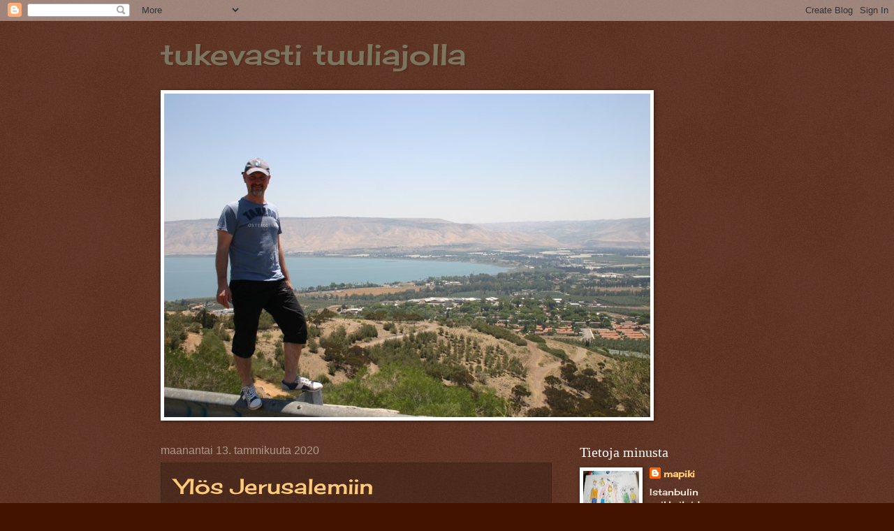

--- FILE ---
content_type: text/html; charset=UTF-8
request_url: https://tukevastituuliajolla.blogspot.com/2020/01/
body_size: 17036
content:
<!DOCTYPE html>
<html class='v2' dir='ltr' lang='fi'>
<head>
<link href='https://www.blogger.com/static/v1/widgets/335934321-css_bundle_v2.css' rel='stylesheet' type='text/css'/>
<meta content='width=1100' name='viewport'/>
<meta content='text/html; charset=UTF-8' http-equiv='Content-Type'/>
<meta content='blogger' name='generator'/>
<link href='https://tukevastituuliajolla.blogspot.com/favicon.ico' rel='icon' type='image/x-icon'/>
<link href='http://tukevastituuliajolla.blogspot.com/2020/01/' rel='canonical'/>
<link rel="alternate" type="application/atom+xml" title="tukevasti tuuliajolla - Atom" href="https://tukevastituuliajolla.blogspot.com/feeds/posts/default" />
<link rel="alternate" type="application/rss+xml" title="tukevasti tuuliajolla - RSS" href="https://tukevastituuliajolla.blogspot.com/feeds/posts/default?alt=rss" />
<link rel="service.post" type="application/atom+xml" title="tukevasti tuuliajolla - Atom" href="https://www.blogger.com/feeds/5593752253376670744/posts/default" />
<!--Can't find substitution for tag [blog.ieCssRetrofitLinks]-->
<meta content='http://tukevastituuliajolla.blogspot.com/2020/01/' property='og:url'/>
<meta content='tukevasti tuuliajolla' property='og:title'/>
<meta content='' property='og:description'/>
<title>tukevasti tuuliajolla: tammikuuta 2020</title>
<style type='text/css'>@font-face{font-family:'Cherry Cream Soda';font-style:normal;font-weight:400;font-display:swap;src:url(//fonts.gstatic.com/s/cherrycreamsoda/v21/UMBIrOxBrW6w2FFyi9paG0fdVdRciQd9A98ZD47H.woff2)format('woff2');unicode-range:U+0000-00FF,U+0131,U+0152-0153,U+02BB-02BC,U+02C6,U+02DA,U+02DC,U+0304,U+0308,U+0329,U+2000-206F,U+20AC,U+2122,U+2191,U+2193,U+2212,U+2215,U+FEFF,U+FFFD;}</style>
<style id='page-skin-1' type='text/css'><!--
/*
-----------------------------------------------
Blogger Template Style
Name:     Watermark
Designer: Blogger
URL:      www.blogger.com
----------------------------------------------- */
/* Use this with templates/1ktemplate-*.html */
/* Content
----------------------------------------------- */
body {
font: normal normal 14px Cherry Cream Soda;
color: #ffeddd;
background: #441300 url(//www.blogblog.com/1kt/watermark/body_background_navigator.png) repeat scroll top left;
}
html body .content-outer {
min-width: 0;
max-width: 100%;
width: 100%;
}
.content-outer {
font-size: 92%;
}
a:link {
text-decoration:none;
color: #ffca77;
}
a:visited {
text-decoration:none;
color: #ff8566;
}
a:hover {
text-decoration:underline;
color: #ffedcc;
}
.body-fauxcolumns .cap-top {
margin-top: 30px;
background: transparent none no-repeat scroll center center;
height: 256px;
}
.content-inner {
padding: 0;
}
/* Header
----------------------------------------------- */
.header-inner .Header .titlewrapper,
.header-inner .Header .descriptionwrapper {
padding-left: 20px;
padding-right: 20px;
}
.Header h1 {
font: normal normal 42px Cherry Cream Soda;
color: #7b755f;
text-shadow: 2px 2px rgba(0, 0, 0, .1);
}
.Header h1 a {
color: #7b755f;
}
.Header .description {
font-size: 140%;
color: #aa9888;
}
/* Tabs
----------------------------------------------- */
.tabs-inner .section {
margin: 0 20px;
}
.tabs-inner .PageList, .tabs-inner .LinkList, .tabs-inner .Labels {
margin-left: -11px;
margin-right: -11px;
background-color: transparent;
border-top: 0 solid #ffffff;
border-bottom: 0 solid #ffffff;
-moz-box-shadow: 0 0 0 rgba(0, 0, 0, .3);
-webkit-box-shadow: 0 0 0 rgba(0, 0, 0, .3);
-goog-ms-box-shadow: 0 0 0 rgba(0, 0, 0, .3);
box-shadow: 0 0 0 rgba(0, 0, 0, .3);
}
.tabs-inner .PageList .widget-content,
.tabs-inner .LinkList .widget-content,
.tabs-inner .Labels .widget-content {
margin: -3px -11px;
background: transparent none  no-repeat scroll right;
}
.tabs-inner .widget ul {
padding: 2px 25px;
max-height: 34px;
background: transparent none no-repeat scroll left;
}
.tabs-inner .widget li {
border: none;
}
.tabs-inner .widget li a {
display: inline-block;
padding: .25em 1em;
font: normal normal 20px Georgia, Utopia, 'Palatino Linotype', Palatino, serif;
color: #ffca77;
border-right: 1px solid #776555;
}
.tabs-inner .widget li:first-child a {
border-left: 1px solid #776555;
}
.tabs-inner .widget li.selected a, .tabs-inner .widget li a:hover {
color: #ffffff;
}
/* Headings
----------------------------------------------- */
h2 {
font: normal normal 20px Georgia, Utopia, 'Palatino Linotype', Palatino, serif;
color: #ffffff;
margin: 0 0 .5em;
}
h2.date-header {
font: normal normal 16px Arial, Tahoma, Helvetica, FreeSans, sans-serif;
color: #aa9888;
}
/* Main
----------------------------------------------- */
.main-inner .column-center-inner,
.main-inner .column-left-inner,
.main-inner .column-right-inner {
padding: 0 5px;
}
.main-outer {
margin-top: 0;
background: transparent none no-repeat scroll top left;
}
.main-inner {
padding-top: 30px;
}
.main-cap-top {
position: relative;
}
.main-cap-top .cap-right {
position: absolute;
height: 0;
width: 100%;
bottom: 0;
background: transparent none repeat-x scroll bottom center;
}
.main-cap-top .cap-left {
position: absolute;
height: 245px;
width: 280px;
right: 0;
bottom: 0;
background: transparent none no-repeat scroll bottom left;
}
/* Posts
----------------------------------------------- */
.post-outer {
padding: 15px 20px;
margin: 0 0 25px;
background: transparent url(//www.blogblog.com/1kt/watermark/post_background_navigator.png) repeat scroll top left;
_background-image: none;
border: dotted 1px #332111;
-moz-box-shadow: 0 0 0 rgba(0, 0, 0, .1);
-webkit-box-shadow: 0 0 0 rgba(0, 0, 0, .1);
-goog-ms-box-shadow: 0 0 0 rgba(0, 0, 0, .1);
box-shadow: 0 0 0 rgba(0, 0, 0, .1);
}
h3.post-title {
font: normal normal 30px Cherry Cream Soda;
margin: 0;
}
.comments h4 {
font: normal normal 30px Cherry Cream Soda;
margin: 1em 0 0;
}
.post-body {
font-size: 105%;
line-height: 1.5;
position: relative;
}
.post-header {
margin: 0 0 1em;
color: #aa9888;
}
.post-footer {
margin: 10px 0 0;
padding: 10px 0 0;
color: #aa9888;
border-top: dashed 1px #998777;
}
#blog-pager {
font-size: 140%
}
#comments .comment-author {
padding-top: 1.5em;
border-top: dashed 1px #998777;
background-position: 0 1.5em;
}
#comments .comment-author:first-child {
padding-top: 0;
border-top: none;
}
.avatar-image-container {
margin: .2em 0 0;
}
/* Comments
----------------------------------------------- */
.comments .comments-content .icon.blog-author {
background-repeat: no-repeat;
background-image: url([data-uri]);
}
.comments .comments-content .loadmore a {
border-top: 1px solid #998777;
border-bottom: 1px solid #998777;
}
.comments .continue {
border-top: 2px solid #998777;
}
/* Widgets
----------------------------------------------- */
.widget ul, .widget #ArchiveList ul.flat {
padding: 0;
list-style: none;
}
.widget ul li, .widget #ArchiveList ul.flat li {
padding: .35em 0;
text-indent: 0;
border-top: dashed 1px #998777;
}
.widget ul li:first-child, .widget #ArchiveList ul.flat li:first-child {
border-top: none;
}
.widget .post-body ul {
list-style: disc;
}
.widget .post-body ul li {
border: none;
}
.widget .zippy {
color: #998777;
}
.post-body img, .post-body .tr-caption-container, .Profile img, .Image img,
.BlogList .item-thumbnail img {
padding: 5px;
background: #fff;
-moz-box-shadow: 1px 1px 5px rgba(0, 0, 0, .5);
-webkit-box-shadow: 1px 1px 5px rgba(0, 0, 0, .5);
-goog-ms-box-shadow: 1px 1px 5px rgba(0, 0, 0, .5);
box-shadow: 1px 1px 5px rgba(0, 0, 0, .5);
}
.post-body img, .post-body .tr-caption-container {
padding: 8px;
}
.post-body .tr-caption-container {
color: #333333;
}
.post-body .tr-caption-container img {
padding: 0;
background: transparent;
border: none;
-moz-box-shadow: 0 0 0 rgba(0, 0, 0, .1);
-webkit-box-shadow: 0 0 0 rgba(0, 0, 0, .1);
-goog-ms-box-shadow: 0 0 0 rgba(0, 0, 0, .1);
box-shadow: 0 0 0 rgba(0, 0, 0, .1);
}
/* Footer
----------------------------------------------- */
.footer-outer {
color:#ffeddd;
background: #110000 url(https://resources.blogblog.com/blogblog/data/1kt/watermark/body_background_navigator.png) repeat scroll top left;
}
.footer-outer a {
color: #ffca77;
}
.footer-outer a:visited {
color: #ff8566;
}
.footer-outer a:hover {
color: #ffedcc;
}
.footer-outer .widget h2 {
color: #ffffff;
}
/* Mobile
----------------------------------------------- */
body.mobile  {
background-size: 100% auto;
}
.mobile .body-fauxcolumn-outer {
background: transparent none repeat scroll top left;
}
html .mobile .mobile-date-outer {
border-bottom: none;
background: transparent url(//www.blogblog.com/1kt/watermark/post_background_navigator.png) repeat scroll top left;
_background-image: none;
margin-bottom: 10px;
}
.mobile .main-inner .date-outer {
padding: 0;
}
.mobile .main-inner .date-header {
margin: 10px;
}
.mobile .main-cap-top {
z-index: -1;
}
.mobile .content-outer {
font-size: 100%;
}
.mobile .post-outer {
padding: 10px;
}
.mobile .main-cap-top .cap-left {
background: transparent none no-repeat scroll bottom left;
}
.mobile .body-fauxcolumns .cap-top {
margin: 0;
}
.mobile-link-button {
background: transparent url(//www.blogblog.com/1kt/watermark/post_background_navigator.png) repeat scroll top left;
}
.mobile-link-button a:link, .mobile-link-button a:visited {
color: #ffca77;
}
.mobile-index-date .date-header {
color: #aa9888;
}
.mobile-index-contents {
color: #ffeddd;
}
.mobile .tabs-inner .section {
margin: 0;
}
.mobile .tabs-inner .PageList {
margin-left: 0;
margin-right: 0;
}
.mobile .tabs-inner .PageList .widget-content {
margin: 0;
color: #ffffff;
background: transparent url(//www.blogblog.com/1kt/watermark/post_background_navigator.png) repeat scroll top left;
}
.mobile .tabs-inner .PageList .widget-content .pagelist-arrow {
border-left: 1px solid #776555;
}

--></style>
<style id='template-skin-1' type='text/css'><!--
body {
min-width: 860px;
}
.content-outer, .content-fauxcolumn-outer, .region-inner {
min-width: 860px;
max-width: 860px;
_width: 860px;
}
.main-inner .columns {
padding-left: 0px;
padding-right: 260px;
}
.main-inner .fauxcolumn-center-outer {
left: 0px;
right: 260px;
/* IE6 does not respect left and right together */
_width: expression(this.parentNode.offsetWidth -
parseInt("0px") -
parseInt("260px") + 'px');
}
.main-inner .fauxcolumn-left-outer {
width: 0px;
}
.main-inner .fauxcolumn-right-outer {
width: 260px;
}
.main-inner .column-left-outer {
width: 0px;
right: 100%;
margin-left: -0px;
}
.main-inner .column-right-outer {
width: 260px;
margin-right: -260px;
}
#layout {
min-width: 0;
}
#layout .content-outer {
min-width: 0;
width: 800px;
}
#layout .region-inner {
min-width: 0;
width: auto;
}
body#layout div.add_widget {
padding: 8px;
}
body#layout div.add_widget a {
margin-left: 32px;
}
--></style>
<link href='https://www.blogger.com/dyn-css/authorization.css?targetBlogID=5593752253376670744&amp;zx=dd1a072c-73cd-46fa-af0e-cab43e0933dc' media='none' onload='if(media!=&#39;all&#39;)media=&#39;all&#39;' rel='stylesheet'/><noscript><link href='https://www.blogger.com/dyn-css/authorization.css?targetBlogID=5593752253376670744&amp;zx=dd1a072c-73cd-46fa-af0e-cab43e0933dc' rel='stylesheet'/></noscript>
<meta name='google-adsense-platform-account' content='ca-host-pub-1556223355139109'/>
<meta name='google-adsense-platform-domain' content='blogspot.com'/>

</head>
<body class='loading variant-navigator'>
<div class='navbar section' id='navbar' name='Navigointipalkki'><div class='widget Navbar' data-version='1' id='Navbar1'><script type="text/javascript">
    function setAttributeOnload(object, attribute, val) {
      if(window.addEventListener) {
        window.addEventListener('load',
          function(){ object[attribute] = val; }, false);
      } else {
        window.attachEvent('onload', function(){ object[attribute] = val; });
      }
    }
  </script>
<div id="navbar-iframe-container"></div>
<script type="text/javascript" src="https://apis.google.com/js/platform.js"></script>
<script type="text/javascript">
      gapi.load("gapi.iframes:gapi.iframes.style.bubble", function() {
        if (gapi.iframes && gapi.iframes.getContext) {
          gapi.iframes.getContext().openChild({
              url: 'https://www.blogger.com/navbar/5593752253376670744?origin\x3dhttps://tukevastituuliajolla.blogspot.com',
              where: document.getElementById("navbar-iframe-container"),
              id: "navbar-iframe"
          });
        }
      });
    </script><script type="text/javascript">
(function() {
var script = document.createElement('script');
script.type = 'text/javascript';
script.src = '//pagead2.googlesyndication.com/pagead/js/google_top_exp.js';
var head = document.getElementsByTagName('head')[0];
if (head) {
head.appendChild(script);
}})();
</script>
</div></div>
<div class='body-fauxcolumns'>
<div class='fauxcolumn-outer body-fauxcolumn-outer'>
<div class='cap-top'>
<div class='cap-left'></div>
<div class='cap-right'></div>
</div>
<div class='fauxborder-left'>
<div class='fauxborder-right'></div>
<div class='fauxcolumn-inner'>
</div>
</div>
<div class='cap-bottom'>
<div class='cap-left'></div>
<div class='cap-right'></div>
</div>
</div>
</div>
<div class='content'>
<div class='content-fauxcolumns'>
<div class='fauxcolumn-outer content-fauxcolumn-outer'>
<div class='cap-top'>
<div class='cap-left'></div>
<div class='cap-right'></div>
</div>
<div class='fauxborder-left'>
<div class='fauxborder-right'></div>
<div class='fauxcolumn-inner'>
</div>
</div>
<div class='cap-bottom'>
<div class='cap-left'></div>
<div class='cap-right'></div>
</div>
</div>
</div>
<div class='content-outer'>
<div class='content-cap-top cap-top'>
<div class='cap-left'></div>
<div class='cap-right'></div>
</div>
<div class='fauxborder-left content-fauxborder-left'>
<div class='fauxborder-right content-fauxborder-right'></div>
<div class='content-inner'>
<header>
<div class='header-outer'>
<div class='header-cap-top cap-top'>
<div class='cap-left'></div>
<div class='cap-right'></div>
</div>
<div class='fauxborder-left header-fauxborder-left'>
<div class='fauxborder-right header-fauxborder-right'></div>
<div class='region-inner header-inner'>
<div class='header section' id='header' name='Otsikko'><div class='widget Header' data-version='1' id='Header1'>
<div id='header-inner'>
<div class='titlewrapper'>
<h1 class='title'>
<a href='https://tukevastituuliajolla.blogspot.com/'>
tukevasti tuuliajolla
</a>
</h1>
</div>
<div class='descriptionwrapper'>
<p class='description'><span>
</span></p>
</div>
</div>
</div></div>
</div>
</div>
<div class='header-cap-bottom cap-bottom'>
<div class='cap-left'></div>
<div class='cap-right'></div>
</div>
</div>
</header>
<div class='tabs-outer'>
<div class='tabs-cap-top cap-top'>
<div class='cap-left'></div>
<div class='cap-right'></div>
</div>
<div class='fauxborder-left tabs-fauxborder-left'>
<div class='fauxborder-right tabs-fauxborder-right'></div>
<div class='region-inner tabs-inner'>
<div class='tabs section' id='crosscol' name='Kaikki sarakkeet'><div class='widget Image' data-version='1' id='Image1'>
<h2>tukevasti tuuliajolla</h2>
<div class='widget-content'>
<img alt='tukevasti tuuliajolla' height='463' id='Image1_img' src='https://blogger.googleusercontent.com/img/b/R29vZ2xl/AVvXsEgbduE3UF6Xs95K8oSLRAs10gnPemVw0qJOFc_o4UNQlmTN5CoKRjkNIIRcIXejb_5qCq2fQNWOzsMztRM5_yBV0gcvBMY3V8wE6XEsgV9UQLUmim4HpA3t9dlFTkw5jY3iFH4P5t1tKKA/s820/Kuva1.jpg' width='696'/>
<br/>
</div>
<div class='clear'></div>
</div></div>
<div class='tabs no-items section' id='crosscol-overflow' name='Cross-Column 2'></div>
</div>
</div>
<div class='tabs-cap-bottom cap-bottom'>
<div class='cap-left'></div>
<div class='cap-right'></div>
</div>
</div>
<div class='main-outer'>
<div class='main-cap-top cap-top'>
<div class='cap-left'></div>
<div class='cap-right'></div>
</div>
<div class='fauxborder-left main-fauxborder-left'>
<div class='fauxborder-right main-fauxborder-right'></div>
<div class='region-inner main-inner'>
<div class='columns fauxcolumns'>
<div class='fauxcolumn-outer fauxcolumn-center-outer'>
<div class='cap-top'>
<div class='cap-left'></div>
<div class='cap-right'></div>
</div>
<div class='fauxborder-left'>
<div class='fauxborder-right'></div>
<div class='fauxcolumn-inner'>
</div>
</div>
<div class='cap-bottom'>
<div class='cap-left'></div>
<div class='cap-right'></div>
</div>
</div>
<div class='fauxcolumn-outer fauxcolumn-left-outer'>
<div class='cap-top'>
<div class='cap-left'></div>
<div class='cap-right'></div>
</div>
<div class='fauxborder-left'>
<div class='fauxborder-right'></div>
<div class='fauxcolumn-inner'>
</div>
</div>
<div class='cap-bottom'>
<div class='cap-left'></div>
<div class='cap-right'></div>
</div>
</div>
<div class='fauxcolumn-outer fauxcolumn-right-outer'>
<div class='cap-top'>
<div class='cap-left'></div>
<div class='cap-right'></div>
</div>
<div class='fauxborder-left'>
<div class='fauxborder-right'></div>
<div class='fauxcolumn-inner'>
</div>
</div>
<div class='cap-bottom'>
<div class='cap-left'></div>
<div class='cap-right'></div>
</div>
</div>
<!-- corrects IE6 width calculation -->
<div class='columns-inner'>
<div class='column-center-outer'>
<div class='column-center-inner'>
<div class='main section' id='main' name='Ensisijainen'><div class='widget Blog' data-version='1' id='Blog1'>
<div class='blog-posts hfeed'>

          <div class="date-outer">
        
<h2 class='date-header'><span>maanantai 13. tammikuuta 2020</span></h2>

          <div class="date-posts">
        
<div class='post-outer'>
<div class='post hentry uncustomized-post-template' itemprop='blogPost' itemscope='itemscope' itemtype='http://schema.org/BlogPosting'>
<meta content='https://blogger.googleusercontent.com/img/b/R29vZ2xl/AVvXsEhE8X2Em0GggGQqAtJ4EuAWU4gu1vfarEY9MaHzlrHBsbFtD2C-C-nGD8r_bEtMEEBJ6UTgtI2y6rWSNutrUtZgcTHrFp-zmRjSys_EhwjPeAQ-6wwovIinNa8rij_huWxIHio8rybgyhw/s400/thumbnail_20200111_141317.jpg' itemprop='image_url'/>
<meta content='5593752253376670744' itemprop='blogId'/>
<meta content='3189993604136538616' itemprop='postId'/>
<a name='3189993604136538616'></a>
<h3 class='post-title entry-title' itemprop='name'>
<a href='https://tukevastituuliajolla.blogspot.com/2020/01/ylos-jerusalemiin.html'>Ylös Jerusalemiin</a>
</h3>
<div class='post-header'>
<div class='post-header-line-1'></div>
</div>
<div class='post-body entry-content' id='post-body-3189993604136538616' itemprop='description articleBody'>
Lentokoneen pyörät iskeytyvät tumman asfaltin pintaan. Kone rullaa kohti Ben Gurionin terminaalia. Pilvenpiirtäjät hohtavat taustalla värivaloa öiseen maisemaan luoden suurkaupungin tunnelman, joka voisi olla mistä vain maailman kolkasta. Mutta nämä neliökilometrit ovat erilaiset. Tai riippuu siitä, mihin suuntaan olet lähdössä terminaalin edessä. Takseja ja sherutteja (pikkubusseja, jotka lähtevät liikkeelle auton täyttyessä) on lähdössä eri suuntiin Israelia. Osa lähtee Haifaan, osa Tel Avivin nukkumattoman suurkaupungin sykkeeseen. Mutta sitten ovat autot, jotka ovat valmiina starttaamaan Jerusalemiin. Asiakaskunnan perusteella ei ole kovin vaikea löytää oikeaa autoa.<br />
<br />
<div class="separator" style="clear: both; text-align: center;">
<a href="https://blogger.googleusercontent.com/img/b/R29vZ2xl/AVvXsEhE8X2Em0GggGQqAtJ4EuAWU4gu1vfarEY9MaHzlrHBsbFtD2C-C-nGD8r_bEtMEEBJ6UTgtI2y6rWSNutrUtZgcTHrFp-zmRjSys_EhwjPeAQ-6wwovIinNa8rij_huWxIHio8rybgyhw/s1600/thumbnail_20200111_141317.jpg" imageanchor="1" style="margin-left: 1em; margin-right: 1em;"><img border="0" data-original-height="720" data-original-width="1280" height="225" src="https://blogger.googleusercontent.com/img/b/R29vZ2xl/AVvXsEhE8X2Em0GggGQqAtJ4EuAWU4gu1vfarEY9MaHzlrHBsbFtD2C-C-nGD8r_bEtMEEBJ6UTgtI2y6rWSNutrUtZgcTHrFp-zmRjSys_EhwjPeAQ-6wwovIinNa8rij_huWxIHio8rybgyhw/s400/thumbnail_20200111_141317.jpg" width="400" /></a></div>
<br />
<div class="separator" style="clear: both; text-align: center;">
<a href="https://blogger.googleusercontent.com/img/b/R29vZ2xl/AVvXsEgwXFB9rWZT3xox8sa5aUi6VH6q-uRvnAMVJ-8p5q4QmgV09gR8ovPPjPXRbk2ed9nYhJjsMmMN2jI5qEhCsCI5Nj5Lk1M4HW4jjAkWipIfOfXSc46J9yOL6RZnduRHEqWBPSuk_F7533Y/s1600/thumbnail_20200111_142609.jpg" imageanchor="1" style="margin-left: 1em; margin-right: 1em; text-align: center;"><img border="0" data-original-height="622" data-original-width="1280" height="193" src="https://blogger.googleusercontent.com/img/b/R29vZ2xl/AVvXsEgwXFB9rWZT3xox8sa5aUi6VH6q-uRvnAMVJ-8p5q4QmgV09gR8ovPPjPXRbk2ed9nYhJjsMmMN2jI5qEhCsCI5Nj5Lk1M4HW4jjAkWipIfOfXSc46J9yOL6RZnduRHEqWBPSuk_F7533Y/s400/thumbnail_20200111_142609.jpg" width="400" /></a></div>
<br />
<br />
<div class="separator" style="clear: both; text-align: center;">
<a href="https://blogger.googleusercontent.com/img/b/R29vZ2xl/AVvXsEil2SUYlqTpIHi6Ynz-JgH9zfxm4xDc6reAWUiH7qSp1ZOTmAXq02NuKoB2oJoW9hYCNiNmECgB5EQ1CQf09q7SWmmE4nXP3CXfq6Naio9HVEEXSITUuZ3QYSCzhHB4q__ZfC6DdfHKj7M/s1600/thumbnail_20200111_142749.jpg" imageanchor="1" style="margin-left: 1em; margin-right: 1em; text-align: center;"><img border="0" data-original-height="1280" data-original-width="622" height="400" src="https://blogger.googleusercontent.com/img/b/R29vZ2xl/AVvXsEil2SUYlqTpIHi6Ynz-JgH9zfxm4xDc6reAWUiH7qSp1ZOTmAXq02NuKoB2oJoW9hYCNiNmECgB5EQ1CQf09q7SWmmE4nXP3CXfq6Naio9HVEEXSITUuZ3QYSCzhHB4q__ZfC6DdfHKj7M/s400/thumbnail_20200111_142749.jpg" width="193" /></a></div>
<br />
<br />
<div class="separator" style="clear: both; text-align: center;">
<a href="https://blogger.googleusercontent.com/img/b/R29vZ2xl/AVvXsEjWIf_WhZ9aqJnmGf_uAvwYNoHJTJMvh6kCYM-JMSPqbb6UF9frrPOVMSOM9RP_L5-zVkHtuyWpQRDejP4qwoTx29s-HZobWVg-kazVtE5xMnvKmdDfk5TGJoe1R6z3qEID2X-DTH64Oik/s1600/thumbnail_20200111_141818+-+Copy.jpg" imageanchor="1" style="margin-left: 1em; margin-right: 1em; text-align: center;"><img border="0" data-original-height="1280" data-original-width="622" height="400" src="https://blogger.googleusercontent.com/img/b/R29vZ2xl/AVvXsEjWIf_WhZ9aqJnmGf_uAvwYNoHJTJMvh6kCYM-JMSPqbb6UF9frrPOVMSOM9RP_L5-zVkHtuyWpQRDejP4qwoTx29s-HZobWVg-kazVtE5xMnvKmdDfk5TGJoe1R6z3qEID2X-DTH64Oik/s400/thumbnail_20200111_141818+-+Copy.jpg" width="193" /></a></div>
<br />
<br />
<br />
<div class="separator" style="clear: both; text-align: center;">
<a href="https://blogger.googleusercontent.com/img/b/R29vZ2xl/AVvXsEgAyf5QHU6AsQqyF2Ksa1PS_6-nx69TB9UW6AL-1hyphenhyphengUHzYqrYbTDIbJf4rEJDA6hH5lTVLzVbxB9EHW5AZcZy7SGSt1G-G_S2BV9DDeh9fEcrms87EQb_E31lVnhtRyMZ1OgtUOp3eFMg/s1600/thumbnail_20200111_140949.jpg" imageanchor="1" style="margin-left: 1em; margin-right: 1em; text-align: center;"><img border="0" data-original-height="1280" data-original-width="622" height="400" src="https://blogger.googleusercontent.com/img/b/R29vZ2xl/AVvXsEgAyf5QHU6AsQqyF2Ksa1PS_6-nx69TB9UW6AL-1hyphenhyphengUHzYqrYbTDIbJf4rEJDA6hH5lTVLzVbxB9EHW5AZcZy7SGSt1G-G_S2BV9DDeh9fEcrms87EQb_E31lVnhtRyMZ1OgtUOp3eFMg/s400/thumbnail_20200111_140949.jpg" width="193" /></a></div>
<br />
<br />
Saavumme Jerusalemin sherutin luokse. Kuljettaja kysyy osoitteen ja poikkeuksellisesti hymyntapainen silmäkulmassa täsmentää vielä kadun numeron. Lähetysseuran keskus tai monien muistama suomalainen koulu on tuttu paikka kuljettajalle ja taidamme itsekin olla vakinaista asiakaskuntaa. Autossa istuu valmiina yksi matkustaja. Tervehdin lyhyesti tuuheapartaista, mustiin pukeutunutta ortodoksimunkkia. Arabiaksi tai kreikaksi olisin voinut saada aikaiseksi pidemmänkin keskustelun. mutta kielitaidollanikin on rajoituksensa. Istumme ihan takapenkkiin, koska päätämme jättää tilaa paikanvalinnalle tuleville kanssamatkustajille.<br />
Seuraavaksi autoon saapuu heprean kieltä puhuva nuorehko nainen muodikkaissa reikäisissä farkuissaan. Naisen jälkeen autoon saapuu levälieristä hattua pitävä ortodoksijuutalainen mies, joka istuu omaan rauhaansa kuljettajan taakse. Muutaman minuutin päästä autoon saapuu arabiaa puhelimeen puhuva, huivipäinen musliminainen, joka istuu yksittäiseen penkkiin. Jälleen auton ovi avautuu ja sisään astuu latinalaista, eli katolista kirkkokuntaa edustava dominikaanimunkki kietoen vyönauhaa tiukemmin ympärilleen. Kovin pitkiä tervehdyksiä katolinen kaverimme ei sisarkirkon edustajan kanssa vaihda, vaikka varsinaista skismaa ei tule esille. Onneksi kuljettjan takana istuva haredimme ei jää ihan yksin lännen ja idän väliin puristuksiin, vaan sisään astuu pitkäpartainen juutalaisherra tummassa puvussa ja komeassa hatussa venäjää puhuen. Annan hänelle vierestäni tilaa, jotta naisten ja miesten etäisyys pysyisi säädyllisenä. Vaihdamme hepreankieliset tervehdykset. Vielä sisään astuu pariskunta, hämmentyneen näköisiä matkalijoita, jotka yrittävät selvittää englanniksi hotellinsa sijaintia kuljettajan kanssa. Sitten automme on täynnä ja valmis lähtemään.<br />
<br />
<div class="separator" style="clear: both; text-align: center;">
<a href="https://blogger.googleusercontent.com/img/b/R29vZ2xl/AVvXsEjD_a1ZlHBUW53yZ67ieRI8ldKK9jqpFVI7EdKfPUgPdXskMJ5OWsi6ydkhXirSIIHWG1EMSgYmvqZ-v2F8Tw1hUHHMOZ1EjFp4rVM-wuj_ZOJIWPf9f4_P7XGljd3zoLKlanmiVvlRo90/s1600/thumbnail_20200111_144937.jpg" imageanchor="1" style="margin-left: 1em; margin-right: 1em;"><img border="0" data-original-height="1280" data-original-width="622" height="400" src="https://blogger.googleusercontent.com/img/b/R29vZ2xl/AVvXsEjD_a1ZlHBUW53yZ67ieRI8ldKK9jqpFVI7EdKfPUgPdXskMJ5OWsi6ydkhXirSIIHWG1EMSgYmvqZ-v2F8Tw1hUHHMOZ1EjFp4rVM-wuj_ZOJIWPf9f4_P7XGljd3zoLKlanmiVvlRo90/s400/thumbnail_20200111_144937.jpg" width="193" /></a></div>
<div class="separator" style="clear: both; text-align: center;">
<br /></div>
<div class="separator" style="clear: both; text-align: center;">
<a href="https://blogger.googleusercontent.com/img/b/R29vZ2xl/AVvXsEjORA6_xpXXrafdhyphenhyphenLHmIYNvOxQ80xaozQvJ9B2j9t3sp8K_C_6Yx03t7biPaYoba38IniHZUiCvxFIMQ1VCP5lkZlKy-fbMFnKg_B-RwvRnjq4iFwXCsFPU0asddnwonCZIuJU2k-blqk/s1600/thumbnail_20200111_143601.jpg" imageanchor="1" style="clear: left; margin-bottom: 1em; margin-right: 1em;"><img border="0" data-original-height="622" data-original-width="1280" height="193" src="https://blogger.googleusercontent.com/img/b/R29vZ2xl/AVvXsEjORA6_xpXXrafdhyphenhyphenLHmIYNvOxQ80xaozQvJ9B2j9t3sp8K_C_6Yx03t7biPaYoba38IniHZUiCvxFIMQ1VCP5lkZlKy-fbMFnKg_B-RwvRnjq4iFwXCsFPU0asddnwonCZIuJU2k-blqk/s400/thumbnail_20200111_143601.jpg" width="400" /></a></div>
<div class="separator" style="clear: both; text-align: center;">
<br /></div>
<table align="center" cellpadding="0" cellspacing="0" class="tr-caption-container" style="margin-left: auto; margin-right: auto; text-align: center;"><tbody>
<tr><td style="text-align: center;"><a href="https://blogger.googleusercontent.com/img/b/R29vZ2xl/AVvXsEi6zLl9GWJl3SPw2Wf6usrzCbmBxKN3Tuiht02-kQzarKNyVhyphenhyphenBdk6t-0TUAWzR50Gh9coCTABIRyuOw7hkwVpTWmyV2nj65WiFJvglCHETASN242MjvDlq-maGyCxFe0MIcbTmnIzEPAQ/s1600/thumbnail_20200111_143940.jpg" imageanchor="1" style="margin-left: auto; margin-right: auto;"><img border="0" data-original-height="1280" data-original-width="622" height="400" src="https://blogger.googleusercontent.com/img/b/R29vZ2xl/AVvXsEi6zLl9GWJl3SPw2Wf6usrzCbmBxKN3Tuiht02-kQzarKNyVhyphenhyphenBdk6t-0TUAWzR50Gh9coCTABIRyuOw7hkwVpTWmyV2nj65WiFJvglCHETASN242MjvDlq-maGyCxFe0MIcbTmnIzEPAQ/s400/thumbnail_20200111_143940.jpg" width="193" /></a></td></tr>
<tr><td class="tr-caption" style="text-align: center;">Yleistä mielipidettä vastaan....</td></tr>
</tbody></table>
<div class="separator" style="clear: both; text-align: center;">
<a href="https://blogger.googleusercontent.com/img/b/R29vZ2xl/AVvXsEj-Lb-f67D8ZfKDoOIA9hMsiJlF1G7cT78A8eW9M3VIu2ODYvpE_Zk7d6wyTwqoRKyCngfzfqr2OHu1TDmi0Qd2-O2GMzizJhT_2xpsjUvfdXWwykMWhyphenhyphenEhwUGVDcjrmTIaXOVyfxNnyRo/s1600/20200110_154200.jpg" imageanchor="1" style="margin-left: 1em; margin-right: 1em;"><br /></a></div>
<table align="center" cellpadding="0" cellspacing="0" class="tr-caption-container" style="margin-left: auto; margin-right: auto; text-align: center;"><tbody>
<tr><td style="text-align: center;"><a href="https://blogger.googleusercontent.com/img/b/R29vZ2xl/AVvXsEgHCDktGfkZ1xh8mPjCXPd_kxGXuEx1NUxY45wOhj-GNQCT-NpqQx26qU58SHmx3slB_UgtBeDai7wvo1W_P8zZG2inIRHOaPfJSSELDTtSkT8YNy6QXd16fDA0CZPxAvpIbss9Umz1bI0/s1600/thumbnail_20200111_141900+-+Copy.jpg" imageanchor="1" style="margin-left: auto; margin-right: auto;"><img border="0" data-original-height="622" data-original-width="1280" height="193" src="https://blogger.googleusercontent.com/img/b/R29vZ2xl/AVvXsEgHCDktGfkZ1xh8mPjCXPd_kxGXuEx1NUxY45wOhj-GNQCT-NpqQx26qU58SHmx3slB_UgtBeDai7wvo1W_P8zZG2inIRHOaPfJSSELDTtSkT8YNy6QXd16fDA0CZPxAvpIbss9Umz1bI0/s400/thumbnail_20200111_141900+-+Copy.jpg" width="400" /></a></td></tr>
<tr><td class="tr-caption" style="text-align: center;">Kuka tulee kävellen, kuka bussilla, kuka kamelilla</td></tr>
</tbody></table>
<div class="separator" style="clear: both; text-align: center;">
<br /></div>
<div class="separator" style="clear: both; text-align: center;">
<a href="https://blogger.googleusercontent.com/img/b/R29vZ2xl/AVvXsEjVy-LiE8BgnjI1A2wkWW16-u3wYX7wB18kFTuUyUmKzGruPqko-GCj7lTjBXfstIbL1kdANL8hQ6Ws56qtUbJ8jhr0ABgMazkoVLxF_PW2_0qRSCunhXGtEvQAcycvFQYq_exLL-tpdbw/s1600/thumbnail_20200111_141253.jpg" imageanchor="1" style="margin-left: 1em; margin-right: 1em;"><img border="0" data-original-height="622" data-original-width="1280" height="193" src="https://blogger.googleusercontent.com/img/b/R29vZ2xl/AVvXsEjVy-LiE8BgnjI1A2wkWW16-u3wYX7wB18kFTuUyUmKzGruPqko-GCj7lTjBXfstIbL1kdANL8hQ6Ws56qtUbJ8jhr0ABgMazkoVLxF_PW2_0qRSCunhXGtEvQAcycvFQYq_exLL-tpdbw/s400/thumbnail_20200111_141253.jpg" width="400" /></a></div>
<div class="separator" style="clear: both; text-align: center;">
<br /></div>
<table align="center" cellpadding="0" cellspacing="0" class="tr-caption-container" style="margin-left: auto; margin-right: auto; text-align: center;"><tbody>
<tr><td style="text-align: center;"><a href="https://blogger.googleusercontent.com/img/b/R29vZ2xl/AVvXsEhYOEt3aP7Y6SXVksXcMJSc5nuC_jh1hsQMTIwSc6JdcJntafIJEhLRgDAgPtx35sK0vrSz9ciRtaVGj63pNPmtQ_oQGPcsXED2JfbU8sL17RbMt-wznlEUjDDXSIUYhNS6rVnqt3D7-34/s1600/thumbnail_20200111_141057.jpg" imageanchor="1" style="margin-left: auto; margin-right: auto;"><img border="0" data-original-height="622" data-original-width="1280" height="193" src="https://blogger.googleusercontent.com/img/b/R29vZ2xl/AVvXsEhYOEt3aP7Y6SXVksXcMJSc5nuC_jh1hsQMTIwSc6JdcJntafIJEhLRgDAgPtx35sK0vrSz9ciRtaVGj63pNPmtQ_oQGPcsXED2JfbU8sL17RbMt-wznlEUjDDXSIUYhNS6rVnqt3D7-34/s400/thumbnail_20200111_141057.jpg" width="400" /></a></td></tr>
<tr><td class="tr-caption" style="text-align: center;">Keskellä Ölymäen rinnettä on yksityinen omakotitaloalue, hämmentävää.</td></tr>
</tbody></table>
<div class="separator" style="clear: both; text-align: center;">
<br /></div>
<div class="separator" style="clear: both; text-align: center;">
<br /></div>
<div class="separator" style="clear: both; text-align: center;">
<br /></div>
<div class="separator" style="clear: both; text-align: center;">
<br /></div>
Kuljettaja ajaa israelilaiseen tapaan vauhdilla valtatien kaistoja hyödyntäen. Auto kiipeää merentasolta kohti juudean vuoristoa ja ylös Jerusalemiin. Erikoinen matkustajajoukkomme<br />
&nbsp;on&nbsp;<span style="text-align: center;">täällä varsin tavallinen, se on ollut hyvin samanlainen menneinäkin vuosisatoina, jolloin erilaiset ihmiset ovat pyrkineet kohti Jerusalemia. Myyttinen ja mystinen nimi on vetänyt puoleensa ihmisiä monelaisista taustoista, monenlaisilla unelmilla, monenlaisilla odotuksilla lukemattomia sukupovia. Kenelle Jerusalem on merkinnyt ikiaikaista kaipauksen täyttymistä, pääsyä Tytär Siionin helmaan, joillekin Mestarin jalanjäljille saapumista, toisille Jerusalem on Al Quds ja jotkut odottavat näkevänsä arkeologisia ihmeitä, tieteellisiä todisteita uskonsa tai aatteensa tueksi. Osalle tulee jopa identiteettikriisi, mutta näitä Jerusalemin syndrooman saaneita hoidetaan ammattitaidolla Ein Keremin sairaalassa, josta matka kohti kotia jatkuu vanhoissa tutuissa merkeissä. Motiiveja on siis monenlaisia. On Jumalan suurta armoa, että saamme olla osa tätä ihmeellistä vaellusta, "ylös Jerusalemiin", tarkastella ihmisiä lähes ajattomassa ajassa.&nbsp;</span><br />
<span style="text-align: center;"><br /></span>
<br />
<table align="center" cellpadding="0" cellspacing="0" class="tr-caption-container" style="margin-left: auto; margin-right: auto; text-align: center;"><tbody>
<tr><td style="text-align: center;"><a href="https://blogger.googleusercontent.com/img/b/R29vZ2xl/AVvXsEjrpRbGMJrHm2c7TFWyL36VIMHUQ_GVvbvuwjCDWJZ0LuQtXVCcysaXawFI5vvW9sIjMTzfkTDKxdP1QhUPl2Jxnu-nYjfVg80P8hoHoKtVgyZnx_M_FX89IKfDbfOsgSzScHNdq4mXpew/s1600/IMG-20200110-WA0005+-+Copy.jpg" imageanchor="1" style="margin-left: auto; margin-right: auto; text-align: center;"><img border="0" data-original-height="899" data-original-width="1599" height="223" src="https://blogger.googleusercontent.com/img/b/R29vZ2xl/AVvXsEjrpRbGMJrHm2c7TFWyL36VIMHUQ_GVvbvuwjCDWJZ0LuQtXVCcysaXawFI5vvW9sIjMTzfkTDKxdP1QhUPl2Jxnu-nYjfVg80P8hoHoKtVgyZnx_M_FX89IKfDbfOsgSzScHNdq4mXpew/s400/IMG-20200110-WA0005+-+Copy.jpg" width="400" /></a></td></tr>
<tr><td class="tr-caption" style="text-align: center;">Ja vähän kuvia Tellusta...</td></tr>
</tbody></table>
<br />
<br />
<div class="separator" style="clear: both; text-align: center;">
<a href="https://blogger.googleusercontent.com/img/b/R29vZ2xl/AVvXsEj-Lb-f67D8ZfKDoOIA9hMsiJlF1G7cT78A8eW9M3VIu2ODYvpE_Zk7d6wyTwqoRKyCngfzfqr2OHu1TDmi0Qd2-O2GMzizJhT_2xpsjUvfdXWwykMWhyphenhyphenEhwUGVDcjrmTIaXOVyfxNnyRo/s1600/20200110_154200.jpg" imageanchor="1" style="margin-left: 1em; margin-right: 1em; text-align: center;"><img border="0" data-original-height="900" data-original-width="1600" height="225" src="https://blogger.googleusercontent.com/img/b/R29vZ2xl/AVvXsEj-Lb-f67D8ZfKDoOIA9hMsiJlF1G7cT78A8eW9M3VIu2ODYvpE_Zk7d6wyTwqoRKyCngfzfqr2OHu1TDmi0Qd2-O2GMzizJhT_2xpsjUvfdXWwykMWhyphenhyphenEhwUGVDcjrmTIaXOVyfxNnyRo/s400/20200110_154200.jpg" width="400" /></a></div>
<br />
<br />
<div class="separator" style="clear: both; text-align: center;">
<a href="https://blogger.googleusercontent.com/img/b/R29vZ2xl/AVvXsEifrISCO7-D_vAiQgEaW_-JtvHMh916H8bKJwdgQC9_QW6E6D1P3Q2q9TeyPilbSwcKWFg02EfgHpObTURMxhTP8JGjL0LXqy9phd2UIyJ2bSK6krzvTLp6qWLrTlV3BkH-KIqih1K2Cfw/s1600/thumbnail_20200110_155324.jpg" imageanchor="1" style="margin-left: 1em; margin-right: 1em; text-align: center;"><img border="0" data-original-height="622" data-original-width="1280" height="193" src="https://blogger.googleusercontent.com/img/b/R29vZ2xl/AVvXsEifrISCO7-D_vAiQgEaW_-JtvHMh916H8bKJwdgQC9_QW6E6D1P3Q2q9TeyPilbSwcKWFg02EfgHpObTURMxhTP8JGjL0LXqy9phd2UIyJ2bSK6krzvTLp6qWLrTlV3BkH-KIqih1K2Cfw/s400/thumbnail_20200110_155324.jpg" width="400" /></a></div>
<br />
<br />
<div class="separator" style="clear: both; text-align: center;">
<a href="https://blogger.googleusercontent.com/img/b/R29vZ2xl/AVvXsEiOrYEKXn6SK4b7AMId2fh2IfEDxeG_bGjlL6U0L3u6-B2UJhXckYhb2H6aABm0S9SOmQ9m7SSUgdKBSd9vGG0PrwIsQpnSKJiib3Y3SYPsB0SqoidEki3tqSlcqX96Jqd612f5EbrI9FA/s1600/thumbnail_20200110_155050.jpg" imageanchor="1" style="margin-left: 1em; margin-right: 1em; text-align: center;"><img border="0" data-original-height="622" data-original-width="1280" height="193" src="https://blogger.googleusercontent.com/img/b/R29vZ2xl/AVvXsEiOrYEKXn6SK4b7AMId2fh2IfEDxeG_bGjlL6U0L3u6-B2UJhXckYhb2H6aABm0S9SOmQ9m7SSUgdKBSd9vGG0PrwIsQpnSKJiib3Y3SYPsB0SqoidEki3tqSlcqX96Jqd612f5EbrI9FA/s400/thumbnail_20200110_155050.jpg" width="400" /></a></div>
<br />
<br />
<div class="separator" style="clear: both; text-align: center;">
<a href="https://blogger.googleusercontent.com/img/b/R29vZ2xl/AVvXsEi6nHLGkzefO6xHFVrvMbJ9IlKon7Y-c41sP4CsU_bKQmrA2S-e06X3dJPwUfIsFSuck1qPFD5oyvAOeX3rJ0nNVO27WnQlxqCZyIfVkDiWcAmzjb9xj6gmzFkVngnT-KVmaurXiEtiOVE/s1600/thumbnail_20200110_155022+-+Copy.jpg" imageanchor="1" style="margin-left: 1em; margin-right: 1em; text-align: center;"><img border="0" data-original-height="1280" data-original-width="622" height="400" src="https://blogger.googleusercontent.com/img/b/R29vZ2xl/AVvXsEi6nHLGkzefO6xHFVrvMbJ9IlKon7Y-c41sP4CsU_bKQmrA2S-e06X3dJPwUfIsFSuck1qPFD5oyvAOeX3rJ0nNVO27WnQlxqCZyIfVkDiWcAmzjb9xj6gmzFkVngnT-KVmaurXiEtiOVE/s400/thumbnail_20200110_155022+-+Copy.jpg" width="193" /></a></div>
<br />
<br />
<div class="separator" style="clear: both; text-align: center;">
<a href="https://blogger.googleusercontent.com/img/b/R29vZ2xl/AVvXsEjvQy1LAXnwu1RDzDigKQpbhG88gK1igAQN8j2iTmyhyw6mqKSQVKMA5zHvaIQ7_La-sp4P95q-xd8pq7Fcl2QZ0SlO1hM2Mw_533f5cIjOP2ONvYliPa91aI4JsGWIgJrJ_a5VCw9Tzng/s1600/thumbnail_20200110_153757+-+Copy.jpg" imageanchor="1" style="margin-left: 1em; margin-right: 1em; text-align: center;"><img border="0" data-original-height="1280" data-original-width="622" height="400" src="https://blogger.googleusercontent.com/img/b/R29vZ2xl/AVvXsEjvQy1LAXnwu1RDzDigKQpbhG88gK1igAQN8j2iTmyhyw6mqKSQVKMA5zHvaIQ7_La-sp4P95q-xd8pq7Fcl2QZ0SlO1hM2Mw_533f5cIjOP2ONvYliPa91aI4JsGWIgJrJ_a5VCw9Tzng/s400/thumbnail_20200110_153757+-+Copy.jpg" width="193" /></a></div>
<br />
<span style="font-family: &quot;verdana&quot;; font-size: 12px;"><br /></span>
<br />
<div class="separator" style="clear: both; text-align: center;">
<a href="https://blogger.googleusercontent.com/img/b/R29vZ2xl/AVvXsEj0Gg2lCXrj36EvOagzHK_OEYjzkKXLEZU8e2y_uqrMRYjY0YHp5-6ou3dZldtJ3EOm4qmdjmQVoAgTKSutJtdUY30XN-NkKdF4yAWUXDJ7iC3rZGocBl8Ge_EIIHHuGrY4SOZCspYOoI4/s1600/thumbnail_20200110_153547+-+Copy.jpg" imageanchor="1" style="font-family: &quot;Times New Roman&quot;; font-size: medium; margin-left: 1em; margin-right: 1em; text-align: center;"><img border="0" data-original-height="1280" data-original-width="622" height="400" src="https://blogger.googleusercontent.com/img/b/R29vZ2xl/AVvXsEj0Gg2lCXrj36EvOagzHK_OEYjzkKXLEZU8e2y_uqrMRYjY0YHp5-6ou3dZldtJ3EOm4qmdjmQVoAgTKSutJtdUY30XN-NkKdF4yAWUXDJ7iC3rZGocBl8Ge_EIIHHuGrY4SOZCspYOoI4/s400/thumbnail_20200110_153547+-+Copy.jpg" width="193" /></a></div>
<span style="font-family: &quot;verdana&quot;; font-size: 12px;"></span><br />
<span style="font-family: &quot;verdana&quot;; font-size: 12px;"><br /></span>
<span style="font-family: &quot;verdana&quot;; font-size: 12px;">Minä iloitsin, kun minulle sanottiin:
"Menkäämme Herran huoneeseen".
<b>2. </b>Meidän jalkamme saavat seisoa
sinun porteissasi, Jerusalem;
<b>3. </b>


sinä Jerusalem, rakennettu kaupungiksi,
johon kokoonnutaan yhteen,
<b>4. </b>


jonne sukukunnat vaeltavat,
Herran sukukunnat,
niinkuin Israelille on säädetty,
kiittämään Herran nimeä.
<b>5. </b>



Sillä siellä ovat tuomioistuimet,
Daavidin huoneen istuimet.
<b>6. </b>Toivottakaa rauhaa Jerusalemille,
menestykööt ne, jotka sinua rakastavat.
<b>7. </b>Rauha olkoon sinun muuriesi sisällä,
olkoon onni sinun linnoissasi.
<b>8. </b>Veljieni ja ystävieni tähden minä sanon:
olkoon sinulla rauha.
<b>9. </b>Herran, meidän Jumalamme, huoneen tähden
minä tahdon etsiä sinun parastasi. (Psalmi 122, Raamattu 1933/38)</span><br />
<span style="font-family: &quot;verdana&quot;; font-size: 12px;"><br /></span>
<br />
<div class="separator" style="clear: both; text-align: center;">
<a href="https://blogger.googleusercontent.com/img/b/R29vZ2xl/AVvXsEgo3rFBRnvFDiIjH5fWC2oWgcQMr-k22HjA4fV0WoRVXAQYLGTbbq9sR37JXw3b8MTl0ivu1I4zdJQAE-_OAq4K73M_SJLXP3sRszFTQyaOG-FeZ7Eq_IgcJq8trxrgMny4mSimkDx6lZE/s1600/thumbnail_20200111_142524.jpg" imageanchor="1" style="font-family: &quot;Times New Roman&quot;; font-size: medium; margin-left: 1em; margin-right: 1em; text-align: center;"><img border="0" data-original-height="622" data-original-width="1280" height="193" src="https://blogger.googleusercontent.com/img/b/R29vZ2xl/AVvXsEgo3rFBRnvFDiIjH5fWC2oWgcQMr-k22HjA4fV0WoRVXAQYLGTbbq9sR37JXw3b8MTl0ivu1I4zdJQAE-_OAq4K73M_SJLXP3sRszFTQyaOG-FeZ7Eq_IgcJq8trxrgMny4mSimkDx6lZE/s400/thumbnail_20200111_142524.jpg" width="400" /></a></div>
<span style="font-family: &quot;verdana&quot;; font-size: 12px;"></span>
<div style='clear: both;'></div>
</div>
<div class='post-footer'>
<div class='post-footer-line post-footer-line-1'>
<span class='post-author vcard'>
Lähettänyt
<span class='fn' itemprop='author' itemscope='itemscope' itemtype='http://schema.org/Person'>
<meta content='https://www.blogger.com/profile/03397495970056059427' itemprop='url'/>
<a class='g-profile' href='https://www.blogger.com/profile/03397495970056059427' rel='author' title='author profile'>
<span itemprop='name'>mapiki</span>
</a>
</span>
</span>
<span class='post-timestamp'>
klo
<meta content='http://tukevastituuliajolla.blogspot.com/2020/01/ylos-jerusalemiin.html' itemprop='url'/>
<a class='timestamp-link' href='https://tukevastituuliajolla.blogspot.com/2020/01/ylos-jerusalemiin.html' rel='bookmark' title='permanent link'><abbr class='published' itemprop='datePublished' title='2020-01-13T11:26:00+02:00'>11.26</abbr></a>
</span>
<span class='post-comment-link'>
<a class='comment-link' href='https://tukevastituuliajolla.blogspot.com/2020/01/ylos-jerusalemiin.html#comment-form' onclick=''>
3 kommenttia:
  </a>
</span>
<span class='post-icons'>
<span class='item-control blog-admin pid-1947561898'>
<a href='https://www.blogger.com/post-edit.g?blogID=5593752253376670744&postID=3189993604136538616&from=pencil' title='Muokkaa tekstiä'>
<img alt='' class='icon-action' height='18' src='https://resources.blogblog.com/img/icon18_edit_allbkg.gif' width='18'/>
</a>
</span>
</span>
<div class='post-share-buttons goog-inline-block'>
<a class='goog-inline-block share-button sb-email' href='https://www.blogger.com/share-post.g?blogID=5593752253376670744&postID=3189993604136538616&target=email' target='_blank' title='Kohteen lähettäminen sähköpostitse'><span class='share-button-link-text'>Kohteen lähettäminen sähköpostitse</span></a><a class='goog-inline-block share-button sb-blog' href='https://www.blogger.com/share-post.g?blogID=5593752253376670744&postID=3189993604136538616&target=blog' onclick='window.open(this.href, "_blank", "height=270,width=475"); return false;' target='_blank' title='Bloggaa tästä!'><span class='share-button-link-text'>Bloggaa tästä!</span></a><a class='goog-inline-block share-button sb-twitter' href='https://www.blogger.com/share-post.g?blogID=5593752253376670744&postID=3189993604136538616&target=twitter' target='_blank' title='Jaa X:ssä'><span class='share-button-link-text'>Jaa X:ssä</span></a><a class='goog-inline-block share-button sb-facebook' href='https://www.blogger.com/share-post.g?blogID=5593752253376670744&postID=3189993604136538616&target=facebook' onclick='window.open(this.href, "_blank", "height=430,width=640"); return false;' target='_blank' title='Jaa Facebookiin'><span class='share-button-link-text'>Jaa Facebookiin</span></a><a class='goog-inline-block share-button sb-pinterest' href='https://www.blogger.com/share-post.g?blogID=5593752253376670744&postID=3189993604136538616&target=pinterest' target='_blank' title='Jaa Pinterestiin'><span class='share-button-link-text'>Jaa Pinterestiin</span></a>
</div>
</div>
<div class='post-footer-line post-footer-line-2'>
<span class='post-labels'>
</span>
</div>
<div class='post-footer-line post-footer-line-3'>
<span class='post-location'>
</span>
</div>
</div>
</div>
</div>

        </div></div>
      
</div>
<div class='blog-pager' id='blog-pager'>
<span id='blog-pager-newer-link'>
<a class='blog-pager-newer-link' href='https://tukevastituuliajolla.blogspot.com/' id='Blog1_blog-pager-newer-link' title='Uudemmat tekstit'>Uudemmat tekstit</a>
</span>
<span id='blog-pager-older-link'>
<a class='blog-pager-older-link' href='https://tukevastituuliajolla.blogspot.com/search?updated-max=2020-01-13T11:26:00%2B02:00&amp;max-results=7' id='Blog1_blog-pager-older-link' title='Vanhemmat tekstit'>Vanhemmat tekstit</a>
</span>
<a class='home-link' href='https://tukevastituuliajolla.blogspot.com/'>Etusivu</a>
</div>
<div class='clear'></div>
<div class='blog-feeds'>
<div class='feed-links'>
Tilaa:
<a class='feed-link' href='https://tukevastituuliajolla.blogspot.com/feeds/posts/default' target='_blank' type='application/atom+xml'>Kommentit (Atom)</a>
</div>
</div>
</div></div>
</div>
</div>
<div class='column-left-outer'>
<div class='column-left-inner'>
<aside>
</aside>
</div>
</div>
<div class='column-right-outer'>
<div class='column-right-inner'>
<aside>
<div class='sidebar section' id='sidebar-right-1'><div class='widget Profile' data-version='1' id='Profile1'>
<h2>Tietoja minusta</h2>
<div class='widget-content'>
<a href='https://www.blogger.com/profile/03397495970056059427'><img alt='Oma kuva' class='profile-img' height='80' src='//blogger.googleusercontent.com/img/b/R29vZ2xl/AVvXsEju6tYYJOalm2IQcqfMW999_vbpzY1ijZUL4IgHkIx1T2vY_UfqJ7heRv7fli3wR6JnIXjcScGP2d1pHHX-EOtiUlRaE87TlYoBmpmKkW9bxDRDv2dqT1IIx6eaYoPnQE0/s113/perhepiirros.jpg' width='80'/></a>
<dl class='profile-datablock'>
<dt class='profile-data'>
<a class='profile-name-link g-profile' href='https://www.blogger.com/profile/03397495970056059427' rel='author' style='background-image: url(//www.blogger.com/img/logo-16.png);'>
mapiki
</a>
</dt>
<dd class='profile-textblock'>Istanbulin seikkailuiden jälkeen kuusi henkisen perheen vanhemmat muuttavat Jerusalemiin, aikuisten  lasten jäädessä Suomeen töihin ja opiskelemaan. Ajatukset harhailevat koti-Suomessa olevien lasten sekä uusien, kaikki aistit täyttävien kokemusten välimaastossa.  </dd>
</dl>
<a class='profile-link' href='https://www.blogger.com/profile/03397495970056059427' rel='author'>Tarkastele profiilia</a>
<div class='clear'></div>
</div>
</div><div class='widget BlogArchive' data-version='1' id='BlogArchive1'>
<h2>Blogiarkisto</h2>
<div class='widget-content'>
<div id='ArchiveList'>
<div id='BlogArchive1_ArchiveList'>
<ul class='hierarchy'>
<li class='archivedate collapsed'>
<a class='toggle' href='javascript:void(0)'>
<span class='zippy'>

        &#9658;&#160;
      
</span>
</a>
<a class='post-count-link' href='https://tukevastituuliajolla.blogspot.com/2023/'>
2023
</a>
<span class='post-count' dir='ltr'>(1)</span>
<ul class='hierarchy'>
<li class='archivedate collapsed'>
<a class='toggle' href='javascript:void(0)'>
<span class='zippy'>

        &#9658;&#160;
      
</span>
</a>
<a class='post-count-link' href='https://tukevastituuliajolla.blogspot.com/2023/05/'>
toukokuuta
</a>
<span class='post-count' dir='ltr'>(1)</span>
</li>
</ul>
</li>
</ul>
<ul class='hierarchy'>
<li class='archivedate collapsed'>
<a class='toggle' href='javascript:void(0)'>
<span class='zippy'>

        &#9658;&#160;
      
</span>
</a>
<a class='post-count-link' href='https://tukevastituuliajolla.blogspot.com/2022/'>
2022
</a>
<span class='post-count' dir='ltr'>(1)</span>
<ul class='hierarchy'>
<li class='archivedate collapsed'>
<a class='toggle' href='javascript:void(0)'>
<span class='zippy'>

        &#9658;&#160;
      
</span>
</a>
<a class='post-count-link' href='https://tukevastituuliajolla.blogspot.com/2022/07/'>
heinäkuuta
</a>
<span class='post-count' dir='ltr'>(1)</span>
</li>
</ul>
</li>
</ul>
<ul class='hierarchy'>
<li class='archivedate collapsed'>
<a class='toggle' href='javascript:void(0)'>
<span class='zippy'>

        &#9658;&#160;
      
</span>
</a>
<a class='post-count-link' href='https://tukevastituuliajolla.blogspot.com/2021/'>
2021
</a>
<span class='post-count' dir='ltr'>(1)</span>
<ul class='hierarchy'>
<li class='archivedate collapsed'>
<a class='toggle' href='javascript:void(0)'>
<span class='zippy'>

        &#9658;&#160;
      
</span>
</a>
<a class='post-count-link' href='https://tukevastituuliajolla.blogspot.com/2021/10/'>
lokakuuta
</a>
<span class='post-count' dir='ltr'>(1)</span>
</li>
</ul>
</li>
</ul>
<ul class='hierarchy'>
<li class='archivedate expanded'>
<a class='toggle' href='javascript:void(0)'>
<span class='zippy toggle-open'>

        &#9660;&#160;
      
</span>
</a>
<a class='post-count-link' href='https://tukevastituuliajolla.blogspot.com/2020/'>
2020
</a>
<span class='post-count' dir='ltr'>(3)</span>
<ul class='hierarchy'>
<li class='archivedate collapsed'>
<a class='toggle' href='javascript:void(0)'>
<span class='zippy'>

        &#9658;&#160;
      
</span>
</a>
<a class='post-count-link' href='https://tukevastituuliajolla.blogspot.com/2020/03/'>
maaliskuuta
</a>
<span class='post-count' dir='ltr'>(2)</span>
</li>
</ul>
<ul class='hierarchy'>
<li class='archivedate expanded'>
<a class='toggle' href='javascript:void(0)'>
<span class='zippy toggle-open'>

        &#9660;&#160;
      
</span>
</a>
<a class='post-count-link' href='https://tukevastituuliajolla.blogspot.com/2020/01/'>
tammikuuta
</a>
<span class='post-count' dir='ltr'>(1)</span>
<ul class='posts'>
<li><a href='https://tukevastituuliajolla.blogspot.com/2020/01/ylos-jerusalemiin.html'>Ylös Jerusalemiin</a></li>
</ul>
</li>
</ul>
</li>
</ul>
<ul class='hierarchy'>
<li class='archivedate collapsed'>
<a class='toggle' href='javascript:void(0)'>
<span class='zippy'>

        &#9658;&#160;
      
</span>
</a>
<a class='post-count-link' href='https://tukevastituuliajolla.blogspot.com/2019/'>
2019
</a>
<span class='post-count' dir='ltr'>(12)</span>
<ul class='hierarchy'>
<li class='archivedate collapsed'>
<a class='toggle' href='javascript:void(0)'>
<span class='zippy'>

        &#9658;&#160;
      
</span>
</a>
<a class='post-count-link' href='https://tukevastituuliajolla.blogspot.com/2019/12/'>
joulukuuta
</a>
<span class='post-count' dir='ltr'>(1)</span>
</li>
</ul>
<ul class='hierarchy'>
<li class='archivedate collapsed'>
<a class='toggle' href='javascript:void(0)'>
<span class='zippy'>

        &#9658;&#160;
      
</span>
</a>
<a class='post-count-link' href='https://tukevastituuliajolla.blogspot.com/2019/10/'>
lokakuuta
</a>
<span class='post-count' dir='ltr'>(2)</span>
</li>
</ul>
<ul class='hierarchy'>
<li class='archivedate collapsed'>
<a class='toggle' href='javascript:void(0)'>
<span class='zippy'>

        &#9658;&#160;
      
</span>
</a>
<a class='post-count-link' href='https://tukevastituuliajolla.blogspot.com/2019/09/'>
syyskuuta
</a>
<span class='post-count' dir='ltr'>(1)</span>
</li>
</ul>
<ul class='hierarchy'>
<li class='archivedate collapsed'>
<a class='toggle' href='javascript:void(0)'>
<span class='zippy'>

        &#9658;&#160;
      
</span>
</a>
<a class='post-count-link' href='https://tukevastituuliajolla.blogspot.com/2019/08/'>
elokuuta
</a>
<span class='post-count' dir='ltr'>(1)</span>
</li>
</ul>
<ul class='hierarchy'>
<li class='archivedate collapsed'>
<a class='toggle' href='javascript:void(0)'>
<span class='zippy'>

        &#9658;&#160;
      
</span>
</a>
<a class='post-count-link' href='https://tukevastituuliajolla.blogspot.com/2019/05/'>
toukokuuta
</a>
<span class='post-count' dir='ltr'>(2)</span>
</li>
</ul>
<ul class='hierarchy'>
<li class='archivedate collapsed'>
<a class='toggle' href='javascript:void(0)'>
<span class='zippy'>

        &#9658;&#160;
      
</span>
</a>
<a class='post-count-link' href='https://tukevastituuliajolla.blogspot.com/2019/03/'>
maaliskuuta
</a>
<span class='post-count' dir='ltr'>(2)</span>
</li>
</ul>
<ul class='hierarchy'>
<li class='archivedate collapsed'>
<a class='toggle' href='javascript:void(0)'>
<span class='zippy'>

        &#9658;&#160;
      
</span>
</a>
<a class='post-count-link' href='https://tukevastituuliajolla.blogspot.com/2019/02/'>
helmikuuta
</a>
<span class='post-count' dir='ltr'>(2)</span>
</li>
</ul>
<ul class='hierarchy'>
<li class='archivedate collapsed'>
<a class='toggle' href='javascript:void(0)'>
<span class='zippy'>

        &#9658;&#160;
      
</span>
</a>
<a class='post-count-link' href='https://tukevastituuliajolla.blogspot.com/2019/01/'>
tammikuuta
</a>
<span class='post-count' dir='ltr'>(1)</span>
</li>
</ul>
</li>
</ul>
<ul class='hierarchy'>
<li class='archivedate collapsed'>
<a class='toggle' href='javascript:void(0)'>
<span class='zippy'>

        &#9658;&#160;
      
</span>
</a>
<a class='post-count-link' href='https://tukevastituuliajolla.blogspot.com/2018/'>
2018
</a>
<span class='post-count' dir='ltr'>(26)</span>
<ul class='hierarchy'>
<li class='archivedate collapsed'>
<a class='toggle' href='javascript:void(0)'>
<span class='zippy'>

        &#9658;&#160;
      
</span>
</a>
<a class='post-count-link' href='https://tukevastituuliajolla.blogspot.com/2018/12/'>
joulukuuta
</a>
<span class='post-count' dir='ltr'>(1)</span>
</li>
</ul>
<ul class='hierarchy'>
<li class='archivedate collapsed'>
<a class='toggle' href='javascript:void(0)'>
<span class='zippy'>

        &#9658;&#160;
      
</span>
</a>
<a class='post-count-link' href='https://tukevastituuliajolla.blogspot.com/2018/11/'>
marraskuuta
</a>
<span class='post-count' dir='ltr'>(2)</span>
</li>
</ul>
<ul class='hierarchy'>
<li class='archivedate collapsed'>
<a class='toggle' href='javascript:void(0)'>
<span class='zippy'>

        &#9658;&#160;
      
</span>
</a>
<a class='post-count-link' href='https://tukevastituuliajolla.blogspot.com/2018/10/'>
lokakuuta
</a>
<span class='post-count' dir='ltr'>(1)</span>
</li>
</ul>
<ul class='hierarchy'>
<li class='archivedate collapsed'>
<a class='toggle' href='javascript:void(0)'>
<span class='zippy'>

        &#9658;&#160;
      
</span>
</a>
<a class='post-count-link' href='https://tukevastituuliajolla.blogspot.com/2018/09/'>
syyskuuta
</a>
<span class='post-count' dir='ltr'>(4)</span>
</li>
</ul>
<ul class='hierarchy'>
<li class='archivedate collapsed'>
<a class='toggle' href='javascript:void(0)'>
<span class='zippy'>

        &#9658;&#160;
      
</span>
</a>
<a class='post-count-link' href='https://tukevastituuliajolla.blogspot.com/2018/08/'>
elokuuta
</a>
<span class='post-count' dir='ltr'>(2)</span>
</li>
</ul>
<ul class='hierarchy'>
<li class='archivedate collapsed'>
<a class='toggle' href='javascript:void(0)'>
<span class='zippy'>

        &#9658;&#160;
      
</span>
</a>
<a class='post-count-link' href='https://tukevastituuliajolla.blogspot.com/2018/07/'>
heinäkuuta
</a>
<span class='post-count' dir='ltr'>(2)</span>
</li>
</ul>
<ul class='hierarchy'>
<li class='archivedate collapsed'>
<a class='toggle' href='javascript:void(0)'>
<span class='zippy'>

        &#9658;&#160;
      
</span>
</a>
<a class='post-count-link' href='https://tukevastituuliajolla.blogspot.com/2018/06/'>
kesäkuuta
</a>
<span class='post-count' dir='ltr'>(2)</span>
</li>
</ul>
<ul class='hierarchy'>
<li class='archivedate collapsed'>
<a class='toggle' href='javascript:void(0)'>
<span class='zippy'>

        &#9658;&#160;
      
</span>
</a>
<a class='post-count-link' href='https://tukevastituuliajolla.blogspot.com/2018/05/'>
toukokuuta
</a>
<span class='post-count' dir='ltr'>(2)</span>
</li>
</ul>
<ul class='hierarchy'>
<li class='archivedate collapsed'>
<a class='toggle' href='javascript:void(0)'>
<span class='zippy'>

        &#9658;&#160;
      
</span>
</a>
<a class='post-count-link' href='https://tukevastituuliajolla.blogspot.com/2018/04/'>
huhtikuuta
</a>
<span class='post-count' dir='ltr'>(3)</span>
</li>
</ul>
<ul class='hierarchy'>
<li class='archivedate collapsed'>
<a class='toggle' href='javascript:void(0)'>
<span class='zippy'>

        &#9658;&#160;
      
</span>
</a>
<a class='post-count-link' href='https://tukevastituuliajolla.blogspot.com/2018/03/'>
maaliskuuta
</a>
<span class='post-count' dir='ltr'>(3)</span>
</li>
</ul>
<ul class='hierarchy'>
<li class='archivedate collapsed'>
<a class='toggle' href='javascript:void(0)'>
<span class='zippy'>

        &#9658;&#160;
      
</span>
</a>
<a class='post-count-link' href='https://tukevastituuliajolla.blogspot.com/2018/02/'>
helmikuuta
</a>
<span class='post-count' dir='ltr'>(4)</span>
</li>
</ul>
</li>
</ul>
<ul class='hierarchy'>
<li class='archivedate collapsed'>
<a class='toggle' href='javascript:void(0)'>
<span class='zippy'>

        &#9658;&#160;
      
</span>
</a>
<a class='post-count-link' href='https://tukevastituuliajolla.blogspot.com/2015/'>
2015
</a>
<span class='post-count' dir='ltr'>(39)</span>
<ul class='hierarchy'>
<li class='archivedate collapsed'>
<a class='toggle' href='javascript:void(0)'>
<span class='zippy'>

        &#9658;&#160;
      
</span>
</a>
<a class='post-count-link' href='https://tukevastituuliajolla.blogspot.com/2015/06/'>
kesäkuuta
</a>
<span class='post-count' dir='ltr'>(8)</span>
</li>
</ul>
<ul class='hierarchy'>
<li class='archivedate collapsed'>
<a class='toggle' href='javascript:void(0)'>
<span class='zippy'>

        &#9658;&#160;
      
</span>
</a>
<a class='post-count-link' href='https://tukevastituuliajolla.blogspot.com/2015/05/'>
toukokuuta
</a>
<span class='post-count' dir='ltr'>(5)</span>
</li>
</ul>
<ul class='hierarchy'>
<li class='archivedate collapsed'>
<a class='toggle' href='javascript:void(0)'>
<span class='zippy'>

        &#9658;&#160;
      
</span>
</a>
<a class='post-count-link' href='https://tukevastituuliajolla.blogspot.com/2015/04/'>
huhtikuuta
</a>
<span class='post-count' dir='ltr'>(7)</span>
</li>
</ul>
<ul class='hierarchy'>
<li class='archivedate collapsed'>
<a class='toggle' href='javascript:void(0)'>
<span class='zippy'>

        &#9658;&#160;
      
</span>
</a>
<a class='post-count-link' href='https://tukevastituuliajolla.blogspot.com/2015/03/'>
maaliskuuta
</a>
<span class='post-count' dir='ltr'>(4)</span>
</li>
</ul>
<ul class='hierarchy'>
<li class='archivedate collapsed'>
<a class='toggle' href='javascript:void(0)'>
<span class='zippy'>

        &#9658;&#160;
      
</span>
</a>
<a class='post-count-link' href='https://tukevastituuliajolla.blogspot.com/2015/02/'>
helmikuuta
</a>
<span class='post-count' dir='ltr'>(9)</span>
</li>
</ul>
<ul class='hierarchy'>
<li class='archivedate collapsed'>
<a class='toggle' href='javascript:void(0)'>
<span class='zippy'>

        &#9658;&#160;
      
</span>
</a>
<a class='post-count-link' href='https://tukevastituuliajolla.blogspot.com/2015/01/'>
tammikuuta
</a>
<span class='post-count' dir='ltr'>(6)</span>
</li>
</ul>
</li>
</ul>
<ul class='hierarchy'>
<li class='archivedate collapsed'>
<a class='toggle' href='javascript:void(0)'>
<span class='zippy'>

        &#9658;&#160;
      
</span>
</a>
<a class='post-count-link' href='https://tukevastituuliajolla.blogspot.com/2014/'>
2014
</a>
<span class='post-count' dir='ltr'>(10)</span>
<ul class='hierarchy'>
<li class='archivedate collapsed'>
<a class='toggle' href='javascript:void(0)'>
<span class='zippy'>

        &#9658;&#160;
      
</span>
</a>
<a class='post-count-link' href='https://tukevastituuliajolla.blogspot.com/2014/12/'>
joulukuuta
</a>
<span class='post-count' dir='ltr'>(6)</span>
</li>
</ul>
<ul class='hierarchy'>
<li class='archivedate collapsed'>
<a class='toggle' href='javascript:void(0)'>
<span class='zippy'>

        &#9658;&#160;
      
</span>
</a>
<a class='post-count-link' href='https://tukevastituuliajolla.blogspot.com/2014/11/'>
marraskuuta
</a>
<span class='post-count' dir='ltr'>(4)</span>
</li>
</ul>
</li>
</ul>
</div>
</div>
<div class='clear'></div>
</div>
</div><div class='widget Label' data-version='1' id='Label1'>
<h2>Tunnisteet</h2>
<div class='widget-content cloud-label-widget-content'>
<span class='label-size label-size-1'>
<a dir='ltr' href='https://tukevastituuliajolla.blogspot.com/search/label/Bagdat%20Caddesi'>Bagdat Caddesi</a>
</span>
<span class='label-size label-size-1'>
<a dir='ltr' href='https://tukevastituuliajolla.blogspot.com/search/label/Bebek'>Bebek</a>
</span>
<span class='label-size label-size-1'>
<a dir='ltr' href='https://tukevastituuliajolla.blogspot.com/search/label/Beit%20Shean'>Beit Shean</a>
</span>
<span class='label-size label-size-2'>
<a dir='ltr' href='https://tukevastituuliajolla.blogspot.com/search/label/Besiktas'>Besiktas</a>
</span>
<span class='label-size label-size-3'>
<a dir='ltr' href='https://tukevastituuliajolla.blogspot.com/search/label/Betlehem'>Betlehem</a>
</span>
<span class='label-size label-size-4'>
<a dir='ltr' href='https://tukevastituuliajolla.blogspot.com/search/label/Bosbor'>Bosbor</a>
</span>
<span class='label-size label-size-1'>
<a dir='ltr' href='https://tukevastituuliajolla.blogspot.com/search/label/Bostanci'>Bostanci</a>
</span>
<span class='label-size label-size-1'>
<a dir='ltr' href='https://tukevastituuliajolla.blogspot.com/search/label/Bulgaria'>Bulgaria</a>
</span>
<span class='label-size label-size-3'>
<a dir='ltr' href='https://tukevastituuliajolla.blogspot.com/search/label/Buyuk%20Camlica'>Buyuk Camlica</a>
</span>
<span class='label-size label-size-1'>
<a dir='ltr' href='https://tukevastituuliajolla.blogspot.com/search/label/Buyukada'>Buyukada</a>
</span>
<span class='label-size label-size-1'>
<a dir='ltr' href='https://tukevastituuliajolla.blogspot.com/search/label/Choran%20kirkko'>Choran kirkko</a>
</span>
<span class='label-size label-size-1'>
<a dir='ltr' href='https://tukevastituuliajolla.blogspot.com/search/label/City%20of%20David'>City of David</a>
</span>
<span class='label-size label-size-1'>
<a dir='ltr' href='https://tukevastituuliajolla.blogspot.com/search/label/Conan%20o%27Brian'>Conan o&#39;Brian</a>
</span>
<span class='label-size label-size-1'>
<a dir='ltr' href='https://tukevastituuliajolla.blogspot.com/search/label/Daavidin%20l%C3%A4hteet'>Daavidin lähteet</a>
</span>
<span class='label-size label-size-1'>
<a dir='ltr' href='https://tukevastituuliajolla.blogspot.com/search/label/Dolmus'>Dolmus</a>
</span>
<span class='label-size label-size-1'>
<a dir='ltr' href='https://tukevastituuliajolla.blogspot.com/search/label/Efeso'>Efeso</a>
</span>
<span class='label-size label-size-1'>
<a dir='ltr' href='https://tukevastituuliajolla.blogspot.com/search/label/Ein%20Gedi'>Ein Gedi</a>
</span>
<span class='label-size label-size-1'>
<a dir='ltr' href='https://tukevastituuliajolla.blogspot.com/search/label/Emirgan'>Emirgan</a>
</span>
<span class='label-size label-size-2'>
<a dir='ltr' href='https://tukevastituuliajolla.blogspot.com/search/label/Fazerin%20suklaa'>Fazerin suklaa</a>
</span>
<span class='label-size label-size-1'>
<a dir='ltr' href='https://tukevastituuliajolla.blogspot.com/search/label/Florentin'>Florentin</a>
</span>
<span class='label-size label-size-2'>
<a dir='ltr' href='https://tukevastituuliajolla.blogspot.com/search/label/Golan'>Golan</a>
</span>
<span class='label-size label-size-3'>
<a dir='ltr' href='https://tukevastituuliajolla.blogspot.com/search/label/Hagia%20Sofia'>Hagia Sofia</a>
</span>
<span class='label-size label-size-1'>
<a dir='ltr' href='https://tukevastituuliajolla.blogspot.com/search/label/Hanukka'>Hanukka</a>
</span>
<span class='label-size label-size-1'>
<a dir='ltr' href='https://tukevastituuliajolla.blogspot.com/search/label/Hiskian%20vesitunneli'>Hiskian vesitunneli</a>
</span>
<span class='label-size label-size-3'>
<a dir='ltr' href='https://tukevastituuliajolla.blogspot.com/search/label/Itkumuuri'>Itkumuuri</a>
</span>
<span class='label-size label-size-2'>
<a dir='ltr' href='https://tukevastituuliajolla.blogspot.com/search/label/Jaffa'>Jaffa</a>
</span>
<span class='label-size label-size-4'>
<a dir='ltr' href='https://tukevastituuliajolla.blogspot.com/search/label/Jerusalem'>Jerusalem</a>
</span>
<span class='label-size label-size-3'>
<a dir='ltr' href='https://tukevastituuliajolla.blogspot.com/search/label/Juhlat'>Juhlat</a>
</span>
<span class='label-size label-size-3'>
<a dir='ltr' href='https://tukevastituuliajolla.blogspot.com/search/label/Kadik%C3%B6y'>Kadiköy</a>
</span>
<span class='label-size label-size-1'>
<a dir='ltr' href='https://tukevastituuliajolla.blogspot.com/search/label/Kiili'>Kiili</a>
</span>
<span class='label-size label-size-1'>
<a dir='ltr' href='https://tukevastituuliajolla.blogspot.com/search/label/Kipa'>Kipa</a>
</span>
<span class='label-size label-size-1'>
<a dir='ltr' href='https://tukevastituuliajolla.blogspot.com/search/label/Konstantinopolin%20muurit'>Konstantinopolin muurit</a>
</span>
<span class='label-size label-size-1'>
<a dir='ltr' href='https://tukevastituuliajolla.blogspot.com/search/label/Kos-museo'>Kos-museo</a>
</span>
<span class='label-size label-size-1'>
<a dir='ltr' href='https://tukevastituuliajolla.blogspot.com/search/label/Kristuksen%20luostari'>Kristuksen luostari</a>
</span>
<span class='label-size label-size-3'>
<a dir='ltr' href='https://tukevastituuliajolla.blogspot.com/search/label/Kucuk%20Camlica'>Kucuk Camlica</a>
</span>
<span class='label-size label-size-2'>
<a dir='ltr' href='https://tukevastituuliajolla.blogspot.com/search/label/Kuollutmeri'>Kuollutmeri</a>
</span>
<span class='label-size label-size-1'>
<a dir='ltr' href='https://tukevastituuliajolla.blogspot.com/search/label/L%C3%A4nsimuurin%20tunnelit'>Länsimuurin tunnelit</a>
</span>
<span class='label-size label-size-1'>
<a dir='ltr' href='https://tukevastituuliajolla.blogspot.com/search/label/Mama%20shelter'>Mama shelter</a>
</span>
<span class='label-size label-size-2'>
<a dir='ltr' href='https://tukevastituuliajolla.blogspot.com/search/label/Mambocino-kahvila'>Mambocino-kahvila</a>
</span>
<span class='label-size label-size-1'>
<a dir='ltr' href='https://tukevastituuliajolla.blogspot.com/search/label/Mar%20Elias'>Mar Elias</a>
</span>
<span class='label-size label-size-2'>
<a dir='ltr' href='https://tukevastituuliajolla.blogspot.com/search/label/Masada'>Masada</a>
</span>
<span class='label-size label-size-1'>
<a dir='ltr' href='https://tukevastituuliajolla.blogspot.com/search/label/Milya'>Milya</a>
</span>
<span class='label-size label-size-1'>
<a dir='ltr' href='https://tukevastituuliajolla.blogspot.com/search/label/Oman'>Oman</a>
</span>
<span class='label-size label-size-1'>
<a dir='ltr' href='https://tukevastituuliajolla.blogspot.com/search/label/Ortak%C3%B6y'>Ortaköy</a>
</span>
<span class='label-size label-size-1'>
<a dir='ltr' href='https://tukevastituuliajolla.blogspot.com/search/label/Prinssisaaret'>Prinssisaaret</a>
</span>
<span class='label-size label-size-1'>
<a dir='ltr' href='https://tukevastituuliajolla.blogspot.com/search/label/Pyh%C3%A4n%20Annan%20kirkko'>Pyhän Annan kirkko</a>
</span>
<span class='label-size label-size-1'>
<a dir='ltr' href='https://tukevastituuliajolla.blogspot.com/search/label/Pyh%C3%A4n%20haudan%20kirkko'>Pyhän haudan kirkko</a>
</span>
<span class='label-size label-size-1'>
<a dir='ltr' href='https://tukevastituuliajolla.blogspot.com/search/label/Ramadan'>Ramadan</a>
</span>
<span class='label-size label-size-2'>
<a dir='ltr' href='https://tukevastituuliajolla.blogspot.com/search/label/Ramallah'>Ramallah</a>
</span>
<span class='label-size label-size-1'>
<a dir='ltr' href='https://tukevastituuliajolla.blogspot.com/search/label/Rosh%20haShana'>Rosh haShana</a>
</span>
<span class='label-size label-size-1'>
<a dir='ltr' href='https://tukevastituuliajolla.blogspot.com/search/label/Salomonin%20louhos'>Salomonin louhos</a>
</span>
<span class='label-size label-size-1'>
<a dir='ltr' href='https://tukevastituuliajolla.blogspot.com/search/label/Sukkot'>Sukkot</a>
</span>
<span class='label-size label-size-1'>
<a dir='ltr' href='https://tukevastituuliajolla.blogspot.com/search/label/Suomen%20konsulaatti'>Suomen konsulaatti</a>
</span>
<span class='label-size label-size-1'>
<a dir='ltr' href='https://tukevastituuliajolla.blogspot.com/search/label/Syntym%C3%A4kirkko'>Syntymäkirkko</a>
</span>
<span class='label-size label-size-3'>
<a dir='ltr' href='https://tukevastituuliajolla.blogspot.com/search/label/Tel%20Aviv'>Tel Aviv</a>
</span>
<span class='label-size label-size-1'>
<a dir='ltr' href='https://tukevastituuliajolla.blogspot.com/search/label/Toby%20Mac'>Toby Mac</a>
</span>
<span class='label-size label-size-1'>
<a dir='ltr' href='https://tukevastituuliajolla.blogspot.com/search/label/Toora'>Toora</a>
</span>
<span class='label-size label-size-3'>
<a dir='ltr' href='https://tukevastituuliajolla.blogspot.com/search/label/Umraniye'>Umraniye</a>
</span>
<span class='label-size label-size-2'>
<a dir='ltr' href='https://tukevastituuliajolla.blogspot.com/search/label/Uskudar'>Uskudar</a>
</span>
<span class='label-size label-size-1'>
<a dir='ltr' href='https://tukevastituuliajolla.blogspot.com/search/label/Valtasen%20kala'>Valtasen kala</a>
</span>
<span class='label-size label-size-2'>
<a dir='ltr' href='https://tukevastituuliajolla.blogspot.com/search/label/Yad%20Vashem'>Yad Vashem</a>
</span>
<span class='label-size label-size-1'>
<a dir='ltr' href='https://tukevastituuliajolla.blogspot.com/search/label/adventti'>adventti</a>
</span>
<span class='label-size label-size-1'>
<a dir='ltr' href='https://tukevastituuliajolla.blogspot.com/search/label/alexsander%20reichstein'>alexsander reichstein</a>
</span>
<span class='label-size label-size-1'>
<a dir='ltr' href='https://tukevastituuliajolla.blogspot.com/search/label/cengelk%C3%B6y'>cengelköy</a>
</span>
<span class='label-size label-size-1'>
<a dir='ltr' href='https://tukevastituuliajolla.blogspot.com/search/label/darude'>darude</a>
</span>
<span class='label-size label-size-1'>
<a dir='ltr' href='https://tukevastituuliajolla.blogspot.com/search/label/felm-keskus'>felm-keskus</a>
</span>
<span class='label-size label-size-1'>
<a dir='ltr' href='https://tukevastituuliajolla.blogspot.com/search/label/hamam'>hamam</a>
</span>
<span class='label-size label-size-2'>
<a dir='ltr' href='https://tukevastituuliajolla.blogspot.com/search/label/heprea'>heprea</a>
</span>
<span class='label-size label-size-1'>
<a dir='ltr' href='https://tukevastituuliajolla.blogspot.com/search/label/holokausti'>holokausti</a>
</span>
<span class='label-size label-size-1'>
<a dir='ltr' href='https://tukevastituuliajolla.blogspot.com/search/label/hummus'>hummus</a>
</span>
<span class='label-size label-size-3'>
<a dir='ltr' href='https://tukevastituuliajolla.blogspot.com/search/label/istanbul'>istanbul</a>
</span>
<span class='label-size label-size-3'>
<a dir='ltr' href='https://tukevastituuliajolla.blogspot.com/search/label/itsen%C3%A4isyysp%C3%A4iv%C3%A4'>itsenäisyyspäivä</a>
</span>
<span class='label-size label-size-3'>
<a dir='ltr' href='https://tukevastituuliajolla.blogspot.com/search/label/jom%20kippur'>jom kippur</a>
</span>
<span class='label-size label-size-3'>
<a dir='ltr' href='https://tukevastituuliajolla.blogspot.com/search/label/joulu'>joulu</a>
</span>
<span class='label-size label-size-2'>
<a dir='ltr' href='https://tukevastituuliajolla.blogspot.com/search/label/juhannus'>juhannus</a>
</span>
<span class='label-size label-size-1'>
<a dir='ltr' href='https://tukevastituuliajolla.blogspot.com/search/label/just%20David'>just David</a>
</span>
<span class='label-size label-size-4'>
<a dir='ltr' href='https://tukevastituuliajolla.blogspot.com/search/label/kansainv%C3%A4lisyys'>kansainvälisyys</a>
</span>
<span class='label-size label-size-1'>
<a dir='ltr' href='https://tukevastituuliajolla.blogspot.com/search/label/kasvitieteellinen%20puutarha'>kasvitieteellinen puutarha</a>
</span>
<span class='label-size label-size-1'>
<a dir='ltr' href='https://tukevastituuliajolla.blogspot.com/search/label/kauppakeskukset'>kauppakeskukset</a>
</span>
<span class='label-size label-size-1'>
<a dir='ltr' href='https://tukevastituuliajolla.blogspot.com/search/label/kent'>kent</a>
</span>
<span class='label-size label-size-3'>
<a dir='ltr' href='https://tukevastituuliajolla.blogspot.com/search/label/kielikoulu'>kielikoulu</a>
</span>
<span class='label-size label-size-4'>
<a dir='ltr' href='https://tukevastituuliajolla.blogspot.com/search/label/liikenne'>liikenne</a>
</span>
<span class='label-size label-size-1'>
<a dir='ltr' href='https://tukevastituuliajolla.blogspot.com/search/label/nakba'>nakba</a>
</span>
<span class='label-size label-size-4'>
<a dir='ltr' href='https://tukevastituuliajolla.blogspot.com/search/label/nuoret'>nuoret</a>
</span>
<span class='label-size label-size-1'>
<a dir='ltr' href='https://tukevastituuliajolla.blogspot.com/search/label/paasto'>paasto</a>
</span>
<span class='label-size label-size-1'>
<a dir='ltr' href='https://tukevastituuliajolla.blogspot.com/search/label/paimenten%20keto'>paimenten keto</a>
</span>
<span class='label-size label-size-5'>
<a dir='ltr' href='https://tukevastituuliajolla.blogspot.com/search/label/perhe'>perhe</a>
</span>
<span class='label-size label-size-1'>
<a dir='ltr' href='https://tukevastituuliajolla.blogspot.com/search/label/pesah'>pesah</a>
</span>
<span class='label-size label-size-1'>
<a dir='ltr' href='https://tukevastituuliajolla.blogspot.com/search/label/puolalaiskyl%C3%A4'>puolalaiskylä</a>
</span>
<span class='label-size label-size-1'>
<a dir='ltr' href='https://tukevastituuliajolla.blogspot.com/search/label/purim'>purim</a>
</span>
<span class='label-size label-size-1'>
<a dir='ltr' href='https://tukevastituuliajolla.blogspot.com/search/label/p%C3%A4%C3%A4si%C3%A4inen'>pääsiäinen</a>
</span>
<span class='label-size label-size-2'>
<a dir='ltr' href='https://tukevastituuliajolla.blogspot.com/search/label/salibandy'>salibandy</a>
</span>
<span class='label-size label-size-2'>
<a dir='ltr' href='https://tukevastituuliajolla.blogspot.com/search/label/sapatti'>sapatti</a>
</span>
<span class='label-size label-size-1'>
<a dir='ltr' href='https://tukevastituuliajolla.blogspot.com/search/label/sauna'>sauna</a>
</span>
<span class='label-size label-size-2'>
<a dir='ltr' href='https://tukevastituuliajolla.blogspot.com/search/label/silta'>silta</a>
</span>
<span class='label-size label-size-2'>
<a dir='ltr' href='https://tukevastituuliajolla.blogspot.com/search/label/sininen%20moskeija'>sininen moskeija</a>
</span>
<span class='label-size label-size-1'>
<a dir='ltr' href='https://tukevastituuliajolla.blogspot.com/search/label/sufganiyah'>sufganiyah</a>
</span>
<span class='label-size label-size-1'>
<a dir='ltr' href='https://tukevastituuliajolla.blogspot.com/search/label/suuri%20bazaari'>suuri bazaari</a>
</span>
<span class='label-size label-size-1'>
<a dir='ltr' href='https://tukevastituuliajolla.blogspot.com/search/label/synagoga'>synagoga</a>
</span>
<span class='label-size label-size-2'>
<a dir='ltr' href='https://tukevastituuliajolla.blogspot.com/search/label/ty%C3%B6kaverit'>työkaverit</a>
</span>
<span class='label-size label-size-1'>
<a dir='ltr' href='https://tukevastituuliajolla.blogspot.com/search/label/uusi%20vuosi'>uusi vuosi</a>
</span>
<span class='label-size label-size-1'>
<a dir='ltr' href='https://tukevastituuliajolla.blogspot.com/search/label/valon%20juhlaa'>valon juhlaa</a>
</span>
<span class='label-size label-size-3'>
<a dir='ltr' href='https://tukevastituuliajolla.blogspot.com/search/label/yo-juhlat'>yo-juhlat</a>
</span>
<span class='label-size label-size-2'>
<a dir='ltr' href='https://tukevastituuliajolla.blogspot.com/search/label/%C3%96ljym%C3%A4ki'>Öljymäki</a>
</span>
<div class='clear'></div>
</div>
</div><div class='widget Stats' data-version='1' id='Stats1'>
<h2>Sivun näyttöjä yhteensä</h2>
<div class='widget-content'>
<div id='Stats1_content' style='display: none;'>
<span class='counter-wrapper graph-counter-wrapper' id='Stats1_totalCount'>
</span>
<div class='clear'></div>
</div>
</div>
</div></div>
</aside>
</div>
</div>
</div>
<div style='clear: both'></div>
<!-- columns -->
</div>
<!-- main -->
</div>
</div>
<div class='main-cap-bottom cap-bottom'>
<div class='cap-left'></div>
<div class='cap-right'></div>
</div>
</div>
<footer>
<div class='footer-outer'>
<div class='footer-cap-top cap-top'>
<div class='cap-left'></div>
<div class='cap-right'></div>
</div>
<div class='fauxborder-left footer-fauxborder-left'>
<div class='fauxborder-right footer-fauxborder-right'></div>
<div class='region-inner footer-inner'>
<div class='foot no-items section' id='footer-1'></div>
<table border='0' cellpadding='0' cellspacing='0' class='section-columns columns-2'>
<tbody>
<tr>
<td class='first columns-cell'>
<div class='foot no-items section' id='footer-2-1'></div>
</td>
<td class='columns-cell'>
<div class='foot no-items section' id='footer-2-2'></div>
</td>
</tr>
</tbody>
</table>
<!-- outside of the include in order to lock Attribution widget -->
<div class='foot section' id='footer-3' name='Alatunniste'><div class='widget Attribution' data-version='1' id='Attribution1'>
<div class='widget-content' style='text-align: center;'>
Teema: Vesileima. Sisällön tarjoaa <a href='https://www.blogger.com' target='_blank'>Blogger</a>.
</div>
<div class='clear'></div>
</div></div>
</div>
</div>
<div class='footer-cap-bottom cap-bottom'>
<div class='cap-left'></div>
<div class='cap-right'></div>
</div>
</div>
</footer>
<!-- content -->
</div>
</div>
<div class='content-cap-bottom cap-bottom'>
<div class='cap-left'></div>
<div class='cap-right'></div>
</div>
</div>
</div>
<script type='text/javascript'>
    window.setTimeout(function() {
        document.body.className = document.body.className.replace('loading', '');
      }, 10);
  </script>

<script type="text/javascript" src="https://www.blogger.com/static/v1/widgets/2028843038-widgets.js"></script>
<script type='text/javascript'>
window['__wavt'] = 'AOuZoY6odvROG7dzjXDazLUBvaeO0iLgig:1768933588411';_WidgetManager._Init('//www.blogger.com/rearrange?blogID\x3d5593752253376670744','//tukevastituuliajolla.blogspot.com/2020/01/','5593752253376670744');
_WidgetManager._SetDataContext([{'name': 'blog', 'data': {'blogId': '5593752253376670744', 'title': 'tukevasti tuuliajolla', 'url': 'https://tukevastituuliajolla.blogspot.com/2020/01/', 'canonicalUrl': 'http://tukevastituuliajolla.blogspot.com/2020/01/', 'homepageUrl': 'https://tukevastituuliajolla.blogspot.com/', 'searchUrl': 'https://tukevastituuliajolla.blogspot.com/search', 'canonicalHomepageUrl': 'http://tukevastituuliajolla.blogspot.com/', 'blogspotFaviconUrl': 'https://tukevastituuliajolla.blogspot.com/favicon.ico', 'bloggerUrl': 'https://www.blogger.com', 'hasCustomDomain': false, 'httpsEnabled': true, 'enabledCommentProfileImages': true, 'gPlusViewType': 'FILTERED_POSTMOD', 'adultContent': false, 'analyticsAccountNumber': '', 'encoding': 'UTF-8', 'locale': 'fi', 'localeUnderscoreDelimited': 'fi', 'languageDirection': 'ltr', 'isPrivate': false, 'isMobile': false, 'isMobileRequest': false, 'mobileClass': '', 'isPrivateBlog': false, 'isDynamicViewsAvailable': true, 'feedLinks': '\x3clink rel\x3d\x22alternate\x22 type\x3d\x22application/atom+xml\x22 title\x3d\x22tukevasti tuuliajolla - Atom\x22 href\x3d\x22https://tukevastituuliajolla.blogspot.com/feeds/posts/default\x22 /\x3e\n\x3clink rel\x3d\x22alternate\x22 type\x3d\x22application/rss+xml\x22 title\x3d\x22tukevasti tuuliajolla - RSS\x22 href\x3d\x22https://tukevastituuliajolla.blogspot.com/feeds/posts/default?alt\x3drss\x22 /\x3e\n\x3clink rel\x3d\x22service.post\x22 type\x3d\x22application/atom+xml\x22 title\x3d\x22tukevasti tuuliajolla - Atom\x22 href\x3d\x22https://www.blogger.com/feeds/5593752253376670744/posts/default\x22 /\x3e\n', 'meTag': '', 'adsenseHostId': 'ca-host-pub-1556223355139109', 'adsenseHasAds': false, 'adsenseAutoAds': false, 'boqCommentIframeForm': true, 'loginRedirectParam': '', 'view': '', 'dynamicViewsCommentsSrc': '//www.blogblog.com/dynamicviews/4224c15c4e7c9321/js/comments.js', 'dynamicViewsScriptSrc': '//www.blogblog.com/dynamicviews/6e0d22adcfa5abea', 'plusOneApiSrc': 'https://apis.google.com/js/platform.js', 'disableGComments': true, 'interstitialAccepted': false, 'sharing': {'platforms': [{'name': 'Hae linkki', 'key': 'link', 'shareMessage': 'Hae linkki', 'target': ''}, {'name': 'Facebook', 'key': 'facebook', 'shareMessage': 'Jaa: Facebook', 'target': 'facebook'}, {'name': 'Bloggaa t\xe4st\xe4!', 'key': 'blogThis', 'shareMessage': 'Bloggaa t\xe4st\xe4!', 'target': 'blog'}, {'name': 'X', 'key': 'twitter', 'shareMessage': 'Jaa: X', 'target': 'twitter'}, {'name': 'Pinterest', 'key': 'pinterest', 'shareMessage': 'Jaa: Pinterest', 'target': 'pinterest'}, {'name': 'S\xe4hk\xf6posti', 'key': 'email', 'shareMessage': 'S\xe4hk\xf6posti', 'target': 'email'}], 'disableGooglePlus': true, 'googlePlusShareButtonWidth': 0, 'googlePlusBootstrap': '\x3cscript type\x3d\x22text/javascript\x22\x3ewindow.___gcfg \x3d {\x27lang\x27: \x27fi\x27};\x3c/script\x3e'}, 'hasCustomJumpLinkMessage': false, 'jumpLinkMessage': 'Lue lis\xe4\xe4', 'pageType': 'archive', 'pageName': 'tammikuuta 2020', 'pageTitle': 'tukevasti tuuliajolla: tammikuuta 2020'}}, {'name': 'features', 'data': {}}, {'name': 'messages', 'data': {'edit': 'Muokkaa', 'linkCopiedToClipboard': 'Linkki kopioitiin leikep\xf6yd\xe4lle!', 'ok': 'OK', 'postLink': 'Tekstin linkki'}}, {'name': 'template', 'data': {'name': 'Watermark', 'localizedName': 'Vesileima', 'isResponsive': false, 'isAlternateRendering': false, 'isCustom': false, 'variant': 'navigator', 'variantId': 'navigator'}}, {'name': 'view', 'data': {'classic': {'name': 'classic', 'url': '?view\x3dclassic'}, 'flipcard': {'name': 'flipcard', 'url': '?view\x3dflipcard'}, 'magazine': {'name': 'magazine', 'url': '?view\x3dmagazine'}, 'mosaic': {'name': 'mosaic', 'url': '?view\x3dmosaic'}, 'sidebar': {'name': 'sidebar', 'url': '?view\x3dsidebar'}, 'snapshot': {'name': 'snapshot', 'url': '?view\x3dsnapshot'}, 'timeslide': {'name': 'timeslide', 'url': '?view\x3dtimeslide'}, 'isMobile': false, 'title': 'tukevasti tuuliajolla', 'description': '', 'url': 'https://tukevastituuliajolla.blogspot.com/2020/01/', 'type': 'feed', 'isSingleItem': false, 'isMultipleItems': true, 'isError': false, 'isPage': false, 'isPost': false, 'isHomepage': false, 'isArchive': true, 'isLabelSearch': false, 'archive': {'year': 2020, 'month': 1, 'rangeMessage': 'N\xe4ytet\xe4\xe4n blogitekstit, joiden ajankohta on tammikuu, 2020.'}}}]);
_WidgetManager._RegisterWidget('_NavbarView', new _WidgetInfo('Navbar1', 'navbar', document.getElementById('Navbar1'), {}, 'displayModeFull'));
_WidgetManager._RegisterWidget('_HeaderView', new _WidgetInfo('Header1', 'header', document.getElementById('Header1'), {}, 'displayModeFull'));
_WidgetManager._RegisterWidget('_ImageView', new _WidgetInfo('Image1', 'crosscol', document.getElementById('Image1'), {'resize': true}, 'displayModeFull'));
_WidgetManager._RegisterWidget('_BlogView', new _WidgetInfo('Blog1', 'main', document.getElementById('Blog1'), {'cmtInteractionsEnabled': false, 'lightboxEnabled': true, 'lightboxModuleUrl': 'https://www.blogger.com/static/v1/jsbin/3345044550-lbx__fi.js', 'lightboxCssUrl': 'https://www.blogger.com/static/v1/v-css/828616780-lightbox_bundle.css'}, 'displayModeFull'));
_WidgetManager._RegisterWidget('_ProfileView', new _WidgetInfo('Profile1', 'sidebar-right-1', document.getElementById('Profile1'), {}, 'displayModeFull'));
_WidgetManager._RegisterWidget('_BlogArchiveView', new _WidgetInfo('BlogArchive1', 'sidebar-right-1', document.getElementById('BlogArchive1'), {'languageDirection': 'ltr', 'loadingMessage': 'Ladataan\x26hellip;'}, 'displayModeFull'));
_WidgetManager._RegisterWidget('_LabelView', new _WidgetInfo('Label1', 'sidebar-right-1', document.getElementById('Label1'), {}, 'displayModeFull'));
_WidgetManager._RegisterWidget('_StatsView', new _WidgetInfo('Stats1', 'sidebar-right-1', document.getElementById('Stats1'), {'title': 'Sivun n\xe4ytt\xf6j\xe4 yhteens\xe4', 'showGraphicalCounter': true, 'showAnimatedCounter': false, 'showSparkline': false, 'statsUrl': '//tukevastituuliajolla.blogspot.com/b/stats?style\x3dBLACK_TRANSPARENT\x26timeRange\x3dALL_TIME\x26token\x3dAPq4FmCkJ4JpDomSTKIX4yYVw4-AJqI6HOeGuqq0Lo2tjLXwr-v4_p84XELsHqDsz7qEDgJQMNh30_eDJY2NeZRceqa0FxhfDw'}, 'displayModeFull'));
_WidgetManager._RegisterWidget('_AttributionView', new _WidgetInfo('Attribution1', 'footer-3', document.getElementById('Attribution1'), {}, 'displayModeFull'));
</script>
</body>
</html>

--- FILE ---
content_type: text/html; charset=UTF-8
request_url: https://tukevastituuliajolla.blogspot.com/b/stats?style=BLACK_TRANSPARENT&timeRange=ALL_TIME&token=APq4FmCkJ4JpDomSTKIX4yYVw4-AJqI6HOeGuqq0Lo2tjLXwr-v4_p84XELsHqDsz7qEDgJQMNh30_eDJY2NeZRceqa0FxhfDw
body_size: -24
content:
{"total":61852,"sparklineOptions":{"backgroundColor":{"fillOpacity":0.1,"fill":"#000000"},"series":[{"areaOpacity":0.3,"color":"#202020"}]},"sparklineData":[[0,4],[1,1],[2,7],[3,1],[4,4],[5,2],[6,10],[7,11],[8,14],[9,2],[10,1],[11,97],[12,4],[13,9],[14,6],[15,6],[16,2],[17,38],[18,1],[19,6],[20,0],[21,4],[22,68],[23,63],[24,64],[25,4],[26,6],[27,5],[28,21],[29,37]],"nextTickMs":3600000}